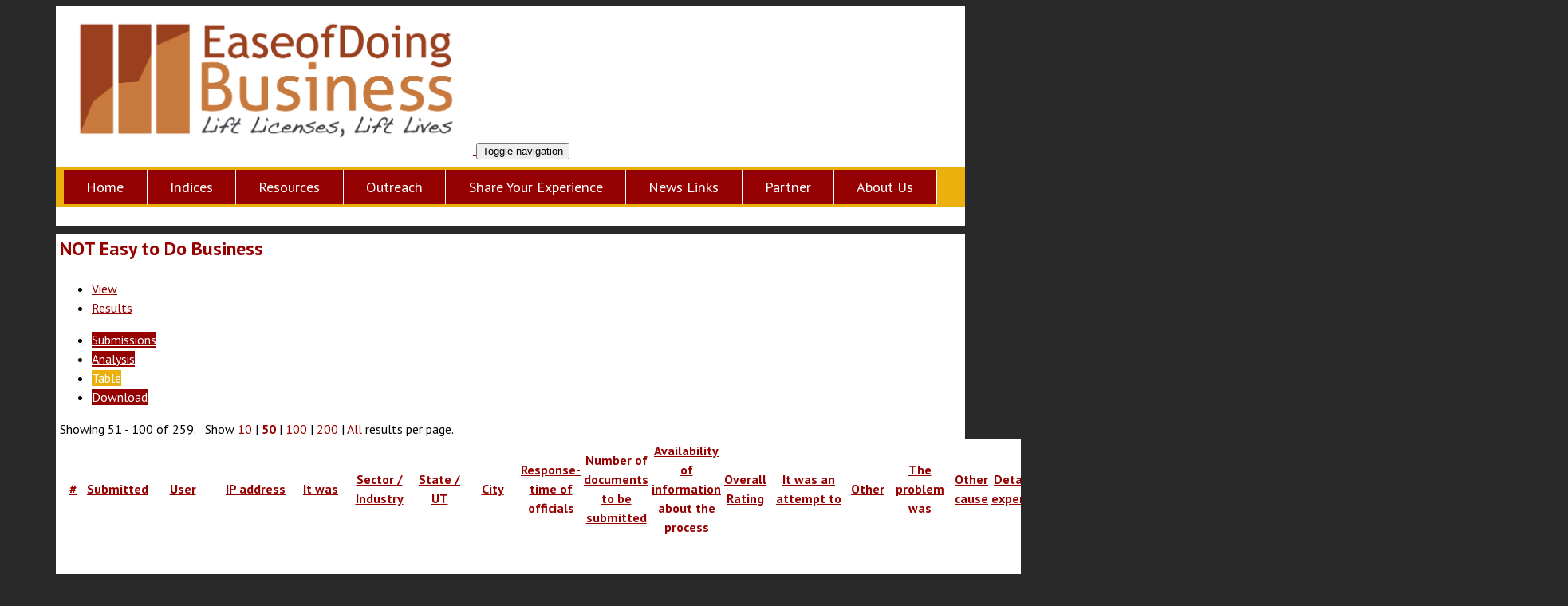

--- FILE ---
content_type: text/html; charset=utf-8
request_url: http://www.easeofdoingbusiness.org/node/193/webform-results/table?items_per_page=50&order=webform_component_16&sort=asc&page=1
body_size: 7624
content:
<!DOCTYPE html>
<html lang="en" dir="ltr" prefix="content: http://purl.org/rss/1.0/modules/content/ dc: http://purl.org/dc/terms/ foaf: http://xmlns.com/foaf/0.1/ og: http://ogp.me/ns# rdfs: http://www.w3.org/2000/01/rdf-schema# sioc: http://rdfs.org/sioc/ns# sioct: http://rdfs.org/sioc/types# skos: http://www.w3.org/2004/02/skos/core# xsd: http://www.w3.org/2001/XMLSchema#">
<head>
  <link rel="profile" href="http://www.w3.org/1999/xhtml/vocab" />
  <meta name="viewport" content="width=device-width, initial-scale=1.0">
  <meta http-equiv="Content-Type" content="text/html; charset=utf-8" />
<meta name="Generator" content="Drupal 7 (http://drupal.org)" />
<link rel="shortcut icon" href="http://easeofdoingbusiness.org/sites/all/themes/eodb/favicon.ico" type="image/vnd.microsoft.icon" />
  <title>NOT Easy to Do Business | Ease of Doing Business | Lift Licenses, Lift Lives</title>
  <style>
@import url("http://easeofdoingbusiness.org/modules/system/system.base.css?qtkirb");
</style>
<style>
@import url("http://easeofdoingbusiness.org/modules/system/system.admin.css?qtkirb");
</style>
<style>
@import url("http://easeofdoingbusiness.org/modules/field/theme/field.css?qtkirb");
@import url("http://easeofdoingbusiness.org/modules/node/node.css?qtkirb");
@import url("http://easeofdoingbusiness.org/sites/all/modules/extlink/css/extlink.css?qtkirb");
@import url("http://easeofdoingbusiness.org/sites/all/modules/views/css/views.css?qtkirb");
@import url("http://easeofdoingbusiness.org/sites/all/modules/ckeditor/css/ckeditor.css?qtkirb");
</style>
<style>
@import url("http://easeofdoingbusiness.org/sites/all/modules/ctools/css/ctools.css?qtkirb");
@import url("http://easeofdoingbusiness.org/sites/all/modules/panels/css/panels.css?qtkirb");
@import url("http://easeofdoingbusiness.org/sites/all/modules/webform/css/webform-admin.css?qtkirb");
@import url("http://easeofdoingbusiness.org/sites/all/libraries/superfish/css/superfish.css?qtkirb");
@import url("http://easeofdoingbusiness.org/sites/all/libraries/superfish/css/superfish-smallscreen.css?qtkirb");
@import url("http://easeofdoingbusiness.org/sites/all/libraries/superfish/style/default.css?qtkirb");
</style>
<style>
@import url("http://easeofdoingbusiness.org/sites/all/themes/eodb/css/style.css?qtkirb");
@import url("http://easeofdoingbusiness.org/sites/all/themes/eodb/css/sfdefault.css?qtkirb");
@import url("http://easeofdoingbusiness.org/sites/all/themes/eodb/css/map.css?qtkirb");
</style>
<style>
@import url("http://easeofdoingbusiness.org/sites/default/files/fontyourface/font.css?qtkirb");
</style>
<link type="text/css" rel="stylesheet" href="http://fonts.googleapis.com/css?family=PT+Sans:700,regular&amp;subset=latin" media="all" />
  <!-- HTML5 element support for IE6-8 -->
  <!--[if lt IE 9]>
    <script src="https://cdn.jsdelivr.net/html5shiv/3.7.3/html5shiv-printshiv.min.js"></script>
  <![endif]-->
  <script src="http://easeofdoingbusiness.org/sites/default/files/js/js_wKyFX46tVKJtPKN12qNjRfS4aubW4G2u7LK22vlDiKo.js"></script>
<script src="http://easeofdoingbusiness.org/sites/default/files/js/js_KwaIlEmUZyWve2hkt79knjK3QyGYa_loQ_U3ua0glZ0.js"></script>
<script src="http://easeofdoingbusiness.org/sites/default/files/js/js_eVJaYec_YJm-skNf8uwFWCx52CV4MzMoZZxqhJCA-GE.js"></script>
<script>jQuery.extend(Drupal.settings, {"basePath":"\/","pathPrefix":"","ajaxPageState":{"theme":"eodb","theme_token":"cOi99EGUzjO8j2LjeUCQ21Wf3nLAgINE6DZogdRkSJ8","js":{"sites\/all\/themes\/bk\/bootstrap\/js\/bootstrap.js":1,"sites\/all\/modules\/jquery_update\/replace\/jquery\/1.8\/jquery.min.js":1,"misc\/jquery-extend-3.4.0.js":1,"misc\/jquery-html-prefilter-3.5.0-backport.js":1,"misc\/jquery.once.js":1,"misc\/drupal.js":1,"misc\/tableheader.js":1,"sites\/all\/modules\/webform\/js\/webform-admin.js":1,"sites\/all\/modules\/extlink\/js\/extlink.js":1,"sites\/all\/libraries\/superfish\/jquery.hoverIntent.minified.js":1,"sites\/all\/libraries\/superfish\/sfsmallscreen.js":1,"sites\/all\/libraries\/superfish\/supposition.js":1,"sites\/all\/libraries\/superfish\/superfish.js":1,"sites\/all\/modules\/superfish\/superfish.js":1,"sites\/all\/themes\/eodb\/js\/jquery.js":1,"sites\/all\/themes\/eodb\/js\/imagemap.js":1},"css":{"modules\/system\/system.base.css":1,"modules\/system\/system.admin.css":1,"modules\/field\/theme\/field.css":1,"modules\/node\/node.css":1,"sites\/all\/modules\/extlink\/css\/extlink.css":1,"sites\/all\/modules\/views\/css\/views.css":1,"sites\/all\/modules\/ckeditor\/css\/ckeditor.css":1,"sites\/all\/modules\/ctools\/css\/ctools.css":1,"sites\/all\/modules\/panels\/css\/panels.css":1,"sites\/all\/modules\/webform\/css\/webform-admin.css":1,"sites\/all\/libraries\/superfish\/css\/superfish.css":1,"sites\/all\/libraries\/superfish\/css\/superfish-smallscreen.css":1,"sites\/all\/libraries\/superfish\/style\/default.css":1,"sites\/all\/themes\/eodb\/css\/style.css":1,"sites\/all\/themes\/eodb\/css\/sfdefault.css":1,"sites\/all\/themes\/eodb\/css\/map.css":1,"sites\/default\/files\/fontyourface\/font.css":1,"http:\/\/fonts.googleapis.com\/css?family=PT+Sans:700,regular\u0026subset=latin":1}},"superfish":{"1":{"id":"1","sf":{"pathLevels":"0","animation":{"opacity":"show","height":"show"},"speed":"fast","autoArrows":false,"dropShadows":false},"plugins":{"smallscreen":{"mode":"window_width","breakpoint":1100,"breakpointUnit":"px","title":"- Main Menu -"},"supposition":true}}},"extlink":{"extTarget":"_blank","extClass":0,"extLabel":"(link is external)","extImgClass":0,"extIconPlacement":"append","extSubdomains":1,"extExclude":"","extInclude":"","extCssExclude":"","extCssExplicit":"","extAlert":0,"extAlertText":"This link will take you to an external web site.","mailtoClass":"mailto","mailtoLabel":"(link sends e-mail)","extUseFontAwesome":false},"bootstrap":{"anchorsFix":1,"anchorsSmoothScrolling":1,"formHasError":1,"popoverEnabled":0,"popoverOptions":{"animation":1,"html":0,"placement":"right","selector":"","trigger":"click","triggerAutoclose":1,"title":"","content":"","delay":0,"container":"body"},"tooltipEnabled":1,"tooltipOptions":{"animation":1,"html":0,"placement":"auto","selector":"","trigger":"hover focus","delay":0,"container":"body"}}});</script>
</head>
<body class="html not-front not-logged-in no-sidebars page-node page-node- page-node-193 page-node-webform-results page-node-webform-results-table">
  <div id="skip-link">
    <a href="#main-content" class="element-invisible element-focusable">Skip to main content</a>
  </div>
    <header id="navbar" role="banner" class="navbar container navbar-default">
  <div class="container">
    <div class="navbar-header">
              <a class="logo navbar-btn pull-left" href="/" title="Home">
          <img src="http://easeofdoingbusiness.org/sites/all/themes/eodb/logo.png" alt="Home" />
        </a>
      
      
              <button type="button" class="navbar-toggle" data-toggle="collapse" data-target="#navbar-collapse">
          <span class="sr-only">Toggle navigation</span>
          <span class="icon-bar"></span>
          <span class="icon-bar"></span>
          <span class="icon-bar"></span>
        </button>
          </div>

          <div class="navbar-collapse collapse" id="navbar-collapse">
        <nav role="navigation">
                                            <div class="region region-navigation">
    <section id="block-superfish-1" class="block block-superfish clearfix">

      
  <ul  id="superfish-1" class="menu sf-menu sf-main-menu sf-horizontal sf-style-default"><li id="menu-219-1" class="first sf-depth-1 sf-no-children"><a href="/" class="sf-depth-1">Home</a></li><li id="menu-520-1" class="middle sf-depth-1 menuparent"><a title="Indices" class="sf-depth-1 menuparent nolink" tabindex="0">Indices</a><ul><li id="menu-521-1" class="first sf-depth-2 sf-no-children"><a href="/country-rankings" class="sf-depth-2">Country Rankings</a></li><li id="menu-522-1" class="last sf-depth-2 sf-no-children"><a href="/state-rankings" class="sf-depth-2">State Rankings</a></li></ul></li><li id="menu-523-1" class="middle sf-depth-1 menuparent"><a href="/resources" title="" class="sf-depth-1 menuparent">Resources</a><ul><li id="menu-524-1" class="first sf-depth-2 sf-no-children"><a href="/resources/policy-briefs" title="" class="sf-depth-2">Policy Briefs</a></li><li id="menu-525-1" class="middle sf-depth-2 sf-no-children"><a href="/resources/research" title="" class="sf-depth-2">Research</a></li><li id="menu-526-1" class="middle sf-depth-2 sf-no-children"><a href="/resources/case-studies" title="Entreprenuer&#039;s Story" class="sf-depth-2">Case Studies</a></li><li id="menu-716-1" class="middle sf-depth-2 sf-no-children"><a href="/resources/legislation" title="" class="sf-depth-2">Legislation</a></li><li id="menu-717-1" class="last sf-depth-2 sf-no-children"><a href="/resources/external" title="" class="sf-depth-2">External</a></li></ul></li><li id="menu-719-1" class="middle sf-depth-1 sf-no-children"><a href="/outreach" title="" class="sf-depth-1">Outreach</a></li><li id="menu-527-1" class="middle sf-depth-1 menuparent"><a href="/share-experience" title="" class="sf-depth-1 menuparent">Share Your Experience</a><ul><li id="menu-1084-1" class="sf-depth-2 sf-no-children"><a href="/user-experiences" title="" class="sf-depth-2">What Others Say</a></li></ul></li><li id="menu-528-1" class="middle sf-depth-1 sf-no-children"><a href="/newslinks" title="" class="sf-depth-1">News Links</a></li><li id="menu-513-1" class="middle sf-depth-1 sf-no-children"><a href="/partner-us" class="sf-depth-1">Partner</a></li><li id="menu-516-1" class="last sf-depth-1 menuparent"><a href="/about-us" class="sf-depth-1 menuparent">About Us</a><ul><li id="menu-517-1" class="sf-depth-2 sf-no-children"><a href="http://ccs.in/contact" title="" class="sf-depth-2">Contact Us</a></li></ul></li></ul>
</section>
  </div>
                  </nav>
      </div>
      </div>
</header>

<div class="main-container container">

  <header role="banner" id="page-header">
    
      </header> <!-- /#page-header -->

  <div class="row">

    
    <section class="col-sm-12">
                  <a id="main-content"></a>
                    <h1 class="page-header">NOT Easy to Do Business</h1>
                                <h2 class="element-invisible">Primary tabs</h2><ul class="tabs--primary nav nav-tabs"><li><a href="/not-easy-do-business">View</a></li>
<li class="active"><a href="/node/193/webform-results" class="active">Results<span class="element-invisible">(active tab)</span></a></li>
</ul><h2 class="element-invisible">Secondary tabs</h2><ul class="tabs--secondary pagination pagination-sm"><li><a href="/node/193/webform-results">Submissions</a></li>
<li><a href="/node/193/webform-results/analysis">Analysis</a></li>
<li class="active"><a href="/node/193/webform-results/table" class="active">Table<span class="element-invisible">(active tab)</span></a></li>
<li><a href="/node/193/webform-results/download">Download</a></li>
</ul>                          <div class="region region-content">
    <section id="block-system-main" class="block block-system clearfix">

      
  <div class="view view-webform-results view-id-webform_results view-display-id-default view-dom-id-80c4b973028460c36d821e228364ee01">
            <div class="view-header">
      <div class="webform-results-per-page">Showing 51 - 100 of 259. &nbsp; Show <a href="/node/193/webform-results/table?items_per_page=10&amp;order=webform_component_16&amp;sort=asc&amp;page=1" class="active">10</a> | <a href="/node/193/webform-results/table?items_per_page=50&amp;order=webform_component_16&amp;sort=asc&amp;page=1" class="selected active">50</a> | <a href="/node/193/webform-results/table?items_per_page=100&amp;order=webform_component_16&amp;sort=asc&amp;page=1" class="active">100</a> | <a href="/node/193/webform-results/table?items_per_page=200&amp;order=webform_component_16&amp;sort=asc&amp;page=1" class="active">200</a> | <a href="/node/193/webform-results/table?items_per_page=All&amp;order=webform_component_16&amp;sort=asc&amp;page=1" class="active">All</a> results per page.</div>    </div>
  
  
  
      <div class="view-content">
      <table class="views-table sticky-enabled cols-25 table table-hover table-striped" >
        <thead>
      <tr>
                  <th class="views-field views-field-view-submission" >
            <a href="/node/193/webform-results/table?items_per_page=50&amp;page=1&amp;order=view_submission&amp;sort=desc" title="sort by #" class="active">#</a>          </th>
                  <th class="views-field views-field-submitted" >
            <a href="/node/193/webform-results/table?items_per_page=50&amp;page=1&amp;order=submitted&amp;sort=asc" title="sort by Submitted" class="active">Submitted</a>          </th>
                  <th class="views-field views-field-name" >
            <a href="/node/193/webform-results/table?items_per_page=50&amp;page=1&amp;order=name&amp;sort=asc" title="sort by User" class="active">User</a>          </th>
                  <th class="views-field views-field-remote-addr" >
            <a href="/node/193/webform-results/table?items_per_page=50&amp;page=1&amp;order=remote_addr&amp;sort=asc" title="sort by IP address" class="active">IP address</a>          </th>
                  <th class="views-field views-field-webform-component-26" >
            <a href="/node/193/webform-results/table?items_per_page=50&amp;page=1&amp;order=webform_component_26&amp;sort=asc" title="sort by It was" class="active">It was</a>          </th>
                  <th class="views-field views-field-webform-component-1" >
            <a href="/node/193/webform-results/table?items_per_page=50&amp;page=1&amp;order=webform_component_1&amp;sort=asc" title="sort by Sector / Industry" class="active">Sector / Industry</a>          </th>
                  <th class="views-field views-field-webform-component-2" >
            <a href="/node/193/webform-results/table?items_per_page=50&amp;page=1&amp;order=webform_component_2&amp;sort=asc" title="sort by State / UT" class="active">State / UT</a>          </th>
                  <th class="views-field views-field-webform-component-3" >
            <a href="/node/193/webform-results/table?items_per_page=50&amp;page=1&amp;order=webform_component_3&amp;sort=asc" title="sort by City" class="active">City</a>          </th>
                  <th class="views-field views-field-webform-component-22" >
            <a href="/node/193/webform-results/table?items_per_page=50&amp;page=1&amp;order=webform_component_22&amp;sort=asc" title="sort by Response-time of officials" class="active">Response-time of officials</a>          </th>
                  <th class="views-field views-field-webform-component-23" >
            <a href="/node/193/webform-results/table?items_per_page=50&amp;page=1&amp;order=webform_component_23&amp;sort=asc" title="sort by Number of documents to be submitted" class="active">Number of documents to be submitted</a>          </th>
                  <th class="views-field views-field-webform-component-24" >
            <a href="/node/193/webform-results/table?items_per_page=50&amp;page=1&amp;order=webform_component_24&amp;sort=asc" title="sort by Availability of information about the process" class="active">Availability of information about the process</a>          </th>
                  <th class="views-field views-field-webform-component-27" >
            <a href="/node/193/webform-results/table?items_per_page=50&amp;page=1&amp;order=webform_component_27&amp;sort=asc" title="sort by Overall Rating" class="active">Overall Rating</a>          </th>
                  <th class="views-field views-field-webform-component-8" >
            <a href="/node/193/webform-results/table?items_per_page=50&amp;page=1&amp;order=webform_component_8&amp;sort=asc" title="sort by It was an attempt to" class="active">It was an attempt to</a>          </th>
                  <th class="views-field views-field-webform-component-9" >
            <a href="/node/193/webform-results/table?items_per_page=50&amp;page=1&amp;order=webform_component_9&amp;sort=asc" title="sort by Other" class="active">Other</a>          </th>
                  <th class="views-field views-field-webform-component-10" >
            <a href="/node/193/webform-results/table?items_per_page=50&amp;page=1&amp;order=webform_component_10&amp;sort=asc" title="sort by The problem was" class="active">The problem was</a>          </th>
                  <th class="views-field views-field-webform-component-11" >
            <a href="/node/193/webform-results/table?items_per_page=50&amp;page=1&amp;order=webform_component_11&amp;sort=asc" title="sort by Other cause" class="active">Other cause</a>          </th>
                  <th class="views-field views-field-webform-component-12" >
            <a href="/node/193/webform-results/table?items_per_page=50&amp;page=1&amp;order=webform_component_12&amp;sort=asc" title="sort by Details of experience" class="active">Details of experience</a>          </th>
                  <th class="views-field views-field-webform-component-13" >
            <a href="/node/193/webform-results/table?items_per_page=50&amp;page=1&amp;order=webform_component_13&amp;sort=asc" title="sort by Advice for others" class="active">Advice for others</a>          </th>
                  <th class="views-field views-field-webform-component-14" >
            <a href="/node/193/webform-results/table?items_per_page=50&amp;page=1&amp;order=webform_component_14&amp;sort=asc" title="sort by Share my story with" class="active">Share my story with</a>          </th>
                  <th class="views-field views-field-webform-component-15" >
            <a href="/node/193/webform-results/table?items_per_page=50&amp;page=1&amp;order=webform_component_15&amp;sort=asc" title="sort by Name" class="active">Name</a>          </th>
                  <th class="views-field views-field-webform-component-16 active" >
            <a href="/node/193/webform-results/table?items_per_page=50&amp;page=1&amp;order=webform_component_16&amp;sort=desc" title="sort by Contact no" class="active">Contact no(desc)</a>          </th>
                  <th class="views-field views-field-webform-component-17" >
            <a href="/node/193/webform-results/table?items_per_page=50&amp;page=1&amp;order=webform_component_17&amp;sort=asc" title="sort by Email" class="active">Email</a>          </th>
                  <th class="views-field views-field-webform-component-18" >
            <a href="/node/193/webform-results/table?items_per_page=50&amp;page=1&amp;order=webform_component_18&amp;sort=asc" title="sort by Privacy Policy" class="active">Privacy Policy</a>          </th>
                  <th class="views-field views-field-webform-component-19" >
            <a href="/node/193/webform-results/table?items_per_page=50&amp;page=1&amp;order=webform_component_19&amp;sort=asc" title="sort by Contact me" class="active">Contact me</a>          </th>
                  <th class="views-field views-field-webform-component-21" >
            <a href="/node/193/webform-results/table?items_per_page=50&amp;page=1&amp;order=webform_component_21&amp;sort=asc" title="sort by Display it" class="active">Display it</a>          </th>
              </tr>
    </thead>
    <tbody>
          <tr class="odd views-row-first">
                  <td class="views-field views-field-view-submission" >
            <a href="/node/193/submission/137">137</a>          </td>
                  <td class="views-field views-field-submitted" >
            21 Dec 2024 - 05:29          </td>
                  <td class="views-field views-field-name" >
            <span class="username" xml:lang="" typeof="sioc:UserAccount" property="foaf:name" datatype="">Anonymous (not verified)</span>          </td>
                  <td class="views-field views-field-remote-addr" >
            45.144.227.89          </td>
                  <td class="views-field views-field-webform-component-26" >
            Easy to Do Business          </td>
                  <td class="views-field views-field-webform-component-1" >
            1          </td>
                  <td class="views-field views-field-webform-component-2" >
            Andaman and Nicobar Islands          </td>
                  <td class="views-field views-field-webform-component-3" >
            San Francisco          </td>
                  <td class="views-field views-field-webform-component-22" >
            1/5          </td>
                  <td class="views-field views-field-webform-component-23" >
            1/5          </td>
                  <td class="views-field views-field-webform-component-24" >
            1/5          </td>
                  <td class="views-field views-field-webform-component-27" >
            1/5          </td>
                  <td class="views-field views-field-webform-component-8" >
            Register the business          </td>
                  <td class="views-field views-field-webform-component-9" >
                      </td>
                  <td class="views-field views-field-webform-component-10" >
                      </td>
                  <td class="views-field views-field-webform-component-11" >
                      </td>
                  <td class="views-field views-field-webform-component-12" >
            555          </td>
                  <td class="views-field views-field-webform-component-13" >
            555          </td>
                  <td class="views-field views-field-webform-component-14" >
            Media          </td>
                  <td class="views-field views-field-webform-component-15" >
            oFvdeJzS          </td>
                  <td class="views-field views-field-webform-component-16 active" >
            1          </td>
                  <td class="views-field views-field-webform-component-17" >
            testing@example.com          </td>
                  <td class="views-field views-field-webform-component-18" >
            I have read and I agree with the Privacy Policy mentioned below          </td>
                  <td class="views-field views-field-webform-component-19" >
            Keep me updated about responses to my report and experience.          </td>
                  <td class="views-field views-field-webform-component-21" >
            Yes          </td>
              </tr>
          <tr class="even">
                  <td class="views-field views-field-view-submission" >
            <a href="/node/193/submission/138">138</a>          </td>
                  <td class="views-field views-field-submitted" >
            21 Dec 2024 - 05:30          </td>
                  <td class="views-field views-field-name" >
            <span class="username" xml:lang="" typeof="sioc:UserAccount" property="foaf:name" datatype="">Anonymous (not verified)</span>          </td>
                  <td class="views-field views-field-remote-addr" >
            45.144.227.89          </td>
                  <td class="views-field views-field-webform-component-26" >
            Easy to Do Business          </td>
                  <td class="views-field views-field-webform-component-1" >
            1          </td>
                  <td class="views-field views-field-webform-component-2" >
            Andaman and Nicobar Islands          </td>
                  <td class="views-field views-field-webform-component-3" >
            San Francisco          </td>
                  <td class="views-field views-field-webform-component-22" >
            2/5          </td>
                  <td class="views-field views-field-webform-component-23" >
            1/5          </td>
                  <td class="views-field views-field-webform-component-24" >
            1/5          </td>
                  <td class="views-field views-field-webform-component-27" >
            1/5          </td>
                  <td class="views-field views-field-webform-component-8" >
            Register the business          </td>
                  <td class="views-field views-field-webform-component-9" >
                      </td>
                  <td class="views-field views-field-webform-component-10" >
                      </td>
                  <td class="views-field views-field-webform-component-11" >
                      </td>
                  <td class="views-field views-field-webform-component-12" >
            555          </td>
                  <td class="views-field views-field-webform-component-13" >
            555          </td>
                  <td class="views-field views-field-webform-component-14" >
            Senior Department Officials          </td>
                  <td class="views-field views-field-webform-component-15" >
            oFvdeJzS          </td>
                  <td class="views-field views-field-webform-component-16 active" >
            1          </td>
                  <td class="views-field views-field-webform-component-17" >
            testing@example.com          </td>
                  <td class="views-field views-field-webform-component-18" >
            I have read and I agree with the Privacy Policy mentioned below          </td>
                  <td class="views-field views-field-webform-component-19" >
            Keep me updated about responses to my report and experience.          </td>
                  <td class="views-field views-field-webform-component-21" >
            Yes          </td>
              </tr>
          <tr class="odd">
                  <td class="views-field views-field-view-submission" >
            <a href="/node/193/submission/139">139</a>          </td>
                  <td class="views-field views-field-submitted" >
            21 Dec 2024 - 05:30          </td>
                  <td class="views-field views-field-name" >
            <span class="username" xml:lang="" typeof="sioc:UserAccount" property="foaf:name" datatype="">Anonymous (not verified)</span>          </td>
                  <td class="views-field views-field-remote-addr" >
            45.144.227.89          </td>
                  <td class="views-field views-field-webform-component-26" >
            Not Easy to Do Business          </td>
                  <td class="views-field views-field-webform-component-1" >
            1          </td>
                  <td class="views-field views-field-webform-component-2" >
            Andaman and Nicobar Islands          </td>
                  <td class="views-field views-field-webform-component-3" >
            San Francisco          </td>
                  <td class="views-field views-field-webform-component-22" >
            1/5          </td>
                  <td class="views-field views-field-webform-component-23" >
            1/5          </td>
                  <td class="views-field views-field-webform-component-24" >
            1/5          </td>
                  <td class="views-field views-field-webform-component-27" >
            1/5          </td>
                  <td class="views-field views-field-webform-component-8" >
            Register the business          </td>
                  <td class="views-field views-field-webform-component-9" >
                      </td>
                  <td class="views-field views-field-webform-component-10" >
            Corrupt officials who asked for bribes          </td>
                  <td class="views-field views-field-webform-component-11" >
                      </td>
                  <td class="views-field views-field-webform-component-12" >
            555          </td>
                  <td class="views-field views-field-webform-component-13" >
            555          </td>
                  <td class="views-field views-field-webform-component-14" >
            Senior Department Officials          </td>
                  <td class="views-field views-field-webform-component-15" >
            oFvdeJzS          </td>
                  <td class="views-field views-field-webform-component-16 active" >
            1          </td>
                  <td class="views-field views-field-webform-component-17" >
            testing@example.com          </td>
                  <td class="views-field views-field-webform-component-18" >
            I have read and I agree with the Privacy Policy mentioned below          </td>
                  <td class="views-field views-field-webform-component-19" >
            Keep me updated about responses to my report and experience.          </td>
                  <td class="views-field views-field-webform-component-21" >
            Yes          </td>
              </tr>
          <tr class="even">
                  <td class="views-field views-field-view-submission" >
            <a href="/node/193/submission/140">140</a>          </td>
                  <td class="views-field views-field-submitted" >
            21 Dec 2024 - 05:30          </td>
                  <td class="views-field views-field-name" >
            <span class="username" xml:lang="" typeof="sioc:UserAccount" property="foaf:name" datatype="">Anonymous (not verified)</span>          </td>
                  <td class="views-field views-field-remote-addr" >
            45.144.227.89          </td>
                  <td class="views-field views-field-webform-component-26" >
            Easy to Do Business          </td>
                  <td class="views-field views-field-webform-component-1" >
            1          </td>
                  <td class="views-field views-field-webform-component-2" >
            Andaman and Nicobar Islands          </td>
                  <td class="views-field views-field-webform-component-3" >
            San Francisco          </td>
                  <td class="views-field views-field-webform-component-22" >
            1/5          </td>
                  <td class="views-field views-field-webform-component-23" >
            1/5          </td>
                  <td class="views-field views-field-webform-component-24" >
            1/5          </td>
                  <td class="views-field views-field-webform-component-27" >
            1/5          </td>
                  <td class="views-field views-field-webform-component-8" >
            Register the business          </td>
                  <td class="views-field views-field-webform-component-9" >
                      </td>
                  <td class="views-field views-field-webform-component-10" >
                      </td>
                  <td class="views-field views-field-webform-component-11" >
                      </td>
                  <td class="views-field views-field-webform-component-12" >
            555          </td>
                  <td class="views-field views-field-webform-component-13" >
            555          </td>
                  <td class="views-field views-field-webform-component-14" >
            Senior Department Officials          </td>
                  <td class="views-field views-field-webform-component-15" >
            oFvdeJzS          </td>
                  <td class="views-field views-field-webform-component-16 active" >
            1          </td>
                  <td class="views-field views-field-webform-component-17" >
            testing@example.com          </td>
                  <td class="views-field views-field-webform-component-18" >
            I have read and I agree with the Privacy Policy mentioned below          </td>
                  <td class="views-field views-field-webform-component-19" >
            Keep me updated about responses to my report and experience.          </td>
                  <td class="views-field views-field-webform-component-21" >
            Yes          </td>
              </tr>
          <tr class="odd">
                  <td class="views-field views-field-view-submission" >
            <a href="/node/193/submission/141">141</a>          </td>
                  <td class="views-field views-field-submitted" >
            21 Dec 2024 - 05:30          </td>
                  <td class="views-field views-field-name" >
            <span class="username" xml:lang="" typeof="sioc:UserAccount" property="foaf:name" datatype="">Anonymous (not verified)</span>          </td>
                  <td class="views-field views-field-remote-addr" >
            45.144.227.89          </td>
                  <td class="views-field views-field-webform-component-26" >
            Not Easy to Do Business          </td>
                  <td class="views-field views-field-webform-component-1" >
            1          </td>
                  <td class="views-field views-field-webform-component-2" >
            Bihar          </td>
                  <td class="views-field views-field-webform-component-3" >
            San Francisco          </td>
                  <td class="views-field views-field-webform-component-22" >
            5/5          </td>
                  <td class="views-field views-field-webform-component-23" >
            5/5          </td>
                  <td class="views-field views-field-webform-component-24" >
            5/5          </td>
                  <td class="views-field views-field-webform-component-27" >
            5/5          </td>
                  <td class="views-field views-field-webform-component-8" >
            Get permits and licenses under environmental laws          </td>
                  <td class="views-field views-field-webform-component-9" >
                      </td>
                  <td class="views-field views-field-webform-component-10" >
            Delay by the department even though I completed the procedure          </td>
                  <td class="views-field views-field-webform-component-11" >
                      </td>
                  <td class="views-field views-field-webform-component-12" >
            20          </td>
                  <td class="views-field views-field-webform-component-13" >
            1          </td>
                  <td class="views-field views-field-webform-component-14" >
            Keep it Anonymous          </td>
                  <td class="views-field views-field-webform-component-15" >
            oFvdeJzS          </td>
                  <td class="views-field views-field-webform-component-16 active" >
            1          </td>
                  <td class="views-field views-field-webform-component-17" >
            testing@example.com          </td>
                  <td class="views-field views-field-webform-component-18" >
            I have read and I agree with the Privacy Policy mentioned below          </td>
                  <td class="views-field views-field-webform-component-19" >
            Keep me updated about responses to my report and experience.          </td>
                  <td class="views-field views-field-webform-component-21" >
            No          </td>
              </tr>
          <tr class="even">
                  <td class="views-field views-field-view-submission" >
            <a href="/node/193/submission/142">142</a>          </td>
                  <td class="views-field views-field-submitted" >
            21 Dec 2024 - 05:30          </td>
                  <td class="views-field views-field-name" >
            <span class="username" xml:lang="" typeof="sioc:UserAccount" property="foaf:name" datatype="">Anonymous (not verified)</span>          </td>
                  <td class="views-field views-field-remote-addr" >
            45.144.227.89          </td>
                  <td class="views-field views-field-webform-component-26" >
            Easy to Do Business          </td>
                  <td class="views-field views-field-webform-component-1" >
            1          </td>
                  <td class="views-field views-field-webform-component-2" >
            Andaman and Nicobar Islands          </td>
                  <td class="views-field views-field-webform-component-3" >
            San Francisco          </td>
                  <td class="views-field views-field-webform-component-22" >
            1/5          </td>
                  <td class="views-field views-field-webform-component-23" >
            1/5          </td>
                  <td class="views-field views-field-webform-component-24" >
            1/5          </td>
                  <td class="views-field views-field-webform-component-27" >
            2/5          </td>
                  <td class="views-field views-field-webform-component-8" >
            Register the business          </td>
                  <td class="views-field views-field-webform-component-9" >
                      </td>
                  <td class="views-field views-field-webform-component-10" >
                      </td>
                  <td class="views-field views-field-webform-component-11" >
                      </td>
                  <td class="views-field views-field-webform-component-12" >
            555          </td>
                  <td class="views-field views-field-webform-component-13" >
            555          </td>
                  <td class="views-field views-field-webform-component-14" >
            Senior Department Officials          </td>
                  <td class="views-field views-field-webform-component-15" >
            oFvdeJzS          </td>
                  <td class="views-field views-field-webform-component-16 active" >
            1          </td>
                  <td class="views-field views-field-webform-component-17" >
            testing@example.com          </td>
                  <td class="views-field views-field-webform-component-18" >
            I have read and I agree with the Privacy Policy mentioned below          </td>
                  <td class="views-field views-field-webform-component-19" >
            Keep me updated about responses to my report and experience.          </td>
                  <td class="views-field views-field-webform-component-21" >
            Yes          </td>
              </tr>
          <tr class="odd">
                  <td class="views-field views-field-view-submission" >
            <a href="/node/193/submission/143">143</a>          </td>
                  <td class="views-field views-field-submitted" >
            21 Dec 2024 - 05:30          </td>
                  <td class="views-field views-field-name" >
            <span class="username" xml:lang="" typeof="sioc:UserAccount" property="foaf:name" datatype="">Anonymous (not verified)</span>          </td>
                  <td class="views-field views-field-remote-addr" >
            45.144.227.89          </td>
                  <td class="views-field views-field-webform-component-26" >
            Easy to Do Business          </td>
                  <td class="views-field views-field-webform-component-1" >
            1          </td>
                  <td class="views-field views-field-webform-component-2" >
            Andaman and Nicobar Islands          </td>
                  <td class="views-field views-field-webform-component-3" >
            San Francisco          </td>
                  <td class="views-field views-field-webform-component-22" >
            1/5          </td>
                  <td class="views-field views-field-webform-component-23" >
            1/5          </td>
                  <td class="views-field views-field-webform-component-24" >
            2/5          </td>
                  <td class="views-field views-field-webform-component-27" >
            1/5          </td>
                  <td class="views-field views-field-webform-component-8" >
            Register the business          </td>
                  <td class="views-field views-field-webform-component-9" >
                      </td>
                  <td class="views-field views-field-webform-component-10" >
                      </td>
                  <td class="views-field views-field-webform-component-11" >
                      </td>
                  <td class="views-field views-field-webform-component-12" >
            555          </td>
                  <td class="views-field views-field-webform-component-13" >
            555          </td>
                  <td class="views-field views-field-webform-component-14" >
            Senior Department Officials          </td>
                  <td class="views-field views-field-webform-component-15" >
            oFvdeJzS          </td>
                  <td class="views-field views-field-webform-component-16 active" >
            1          </td>
                  <td class="views-field views-field-webform-component-17" >
            testing@example.com          </td>
                  <td class="views-field views-field-webform-component-18" >
            I have read and I agree with the Privacy Policy mentioned below          </td>
                  <td class="views-field views-field-webform-component-19" >
            Keep me updated about responses to my report and experience.          </td>
                  <td class="views-field views-field-webform-component-21" >
            Yes          </td>
              </tr>
          <tr class="even">
                  <td class="views-field views-field-view-submission" >
            <a href="/node/193/submission/144">144</a>          </td>
                  <td class="views-field views-field-submitted" >
            21 Dec 2024 - 05:30          </td>
                  <td class="views-field views-field-name" >
            <span class="username" xml:lang="" typeof="sioc:UserAccount" property="foaf:name" datatype="">Anonymous (not verified)</span>          </td>
                  <td class="views-field views-field-remote-addr" >
            45.144.227.89          </td>
                  <td class="views-field views-field-webform-component-26" >
            Easy to Do Business          </td>
                  <td class="views-field views-field-webform-component-1" >
            1          </td>
                  <td class="views-field views-field-webform-component-2" >
            Andaman and Nicobar Islands          </td>
                  <td class="views-field views-field-webform-component-3" >
            San Francisco          </td>
                  <td class="views-field views-field-webform-component-22" >
            1/5          </td>
                  <td class="views-field views-field-webform-component-23" >
            2/5          </td>
                  <td class="views-field views-field-webform-component-24" >
            1/5          </td>
                  <td class="views-field views-field-webform-component-27" >
            1/5          </td>
                  <td class="views-field views-field-webform-component-8" >
            Register the business          </td>
                  <td class="views-field views-field-webform-component-9" >
                      </td>
                  <td class="views-field views-field-webform-component-10" >
                      </td>
                  <td class="views-field views-field-webform-component-11" >
                      </td>
                  <td class="views-field views-field-webform-component-12" >
            555          </td>
                  <td class="views-field views-field-webform-component-13" >
            555          </td>
                  <td class="views-field views-field-webform-component-14" >
            Senior Department Officials          </td>
                  <td class="views-field views-field-webform-component-15" >
            oFvdeJzS          </td>
                  <td class="views-field views-field-webform-component-16 active" >
            1          </td>
                  <td class="views-field views-field-webform-component-17" >
            testing@example.com          </td>
                  <td class="views-field views-field-webform-component-18" >
            I have read and I agree with the Privacy Policy mentioned below          </td>
                  <td class="views-field views-field-webform-component-19" >
            Keep me updated about responses to my report and experience.          </td>
                  <td class="views-field views-field-webform-component-21" >
            Yes          </td>
              </tr>
          <tr class="odd">
                  <td class="views-field views-field-view-submission" >
            <a href="/node/193/submission/145">145</a>          </td>
                  <td class="views-field views-field-submitted" >
            21 Dec 2024 - 05:30          </td>
                  <td class="views-field views-field-name" >
            <span class="username" xml:lang="" typeof="sioc:UserAccount" property="foaf:name" datatype="">Anonymous (not verified)</span>          </td>
                  <td class="views-field views-field-remote-addr" >
            45.144.227.89          </td>
                  <td class="views-field views-field-webform-component-26" >
            Not Easy to Do Business          </td>
                  <td class="views-field views-field-webform-component-1" >
            1          </td>
                  <td class="views-field views-field-webform-component-2" >
            Bihar          </td>
                  <td class="views-field views-field-webform-component-3" >
            San Francisco          </td>
                  <td class="views-field views-field-webform-component-22" >
            5/5          </td>
                  <td class="views-field views-field-webform-component-23" >
            5/5          </td>
                  <td class="views-field views-field-webform-component-24" >
            5/5          </td>
                  <td class="views-field views-field-webform-component-27" >
            5/5          </td>
                  <td class="views-field views-field-webform-component-8" >
            Get permits and licenses under environmental laws          </td>
                  <td class="views-field views-field-webform-component-9" >
                      </td>
                  <td class="views-field views-field-webform-component-10" >
            Delay by the department even though I completed the procedure          </td>
                  <td class="views-field views-field-webform-component-11" >
                      </td>
                  <td class="views-field views-field-webform-component-12" >
            20          </td>
                  <td class="views-field views-field-webform-component-13" >
            1          </td>
                  <td class="views-field views-field-webform-component-14" >
            Keep it Anonymous          </td>
                  <td class="views-field views-field-webform-component-15" >
            oFvdeJzS          </td>
                  <td class="views-field views-field-webform-component-16 active" >
            1          </td>
                  <td class="views-field views-field-webform-component-17" >
            testing@example.com          </td>
                  <td class="views-field views-field-webform-component-18" >
            I have read and I agree with the Privacy Policy mentioned below          </td>
                  <td class="views-field views-field-webform-component-19" >
            Keep me updated about responses to my report and experience.          </td>
                  <td class="views-field views-field-webform-component-21" >
            No          </td>
              </tr>
          <tr class="even">
                  <td class="views-field views-field-view-submission" >
            <a href="/node/193/submission/146">146</a>          </td>
                  <td class="views-field views-field-submitted" >
            21 Dec 2024 - 05:30          </td>
                  <td class="views-field views-field-name" >
            <span class="username" xml:lang="" typeof="sioc:UserAccount" property="foaf:name" datatype="">Anonymous (not verified)</span>          </td>
                  <td class="views-field views-field-remote-addr" >
            45.144.227.89          </td>
                  <td class="views-field views-field-webform-component-26" >
            Easy to Do Business          </td>
                  <td class="views-field views-field-webform-component-1" >
            1          </td>
                  <td class="views-field views-field-webform-component-2" >
            Andaman and Nicobar Islands          </td>
                  <td class="views-field views-field-webform-component-3" >
            San Francisco          </td>
                  <td class="views-field views-field-webform-component-22" >
            1/5          </td>
                  <td class="views-field views-field-webform-component-23" >
            1/5          </td>
                  <td class="views-field views-field-webform-component-24" >
            1/5          </td>
                  <td class="views-field views-field-webform-component-27" >
            1/5          </td>
                  <td class="views-field views-field-webform-component-8" >
            Register the business          </td>
                  <td class="views-field views-field-webform-component-9" >
                      </td>
                  <td class="views-field views-field-webform-component-10" >
                      </td>
                  <td class="views-field views-field-webform-component-11" >
                      </td>
                  <td class="views-field views-field-webform-component-12" >
            555          </td>
                  <td class="views-field views-field-webform-component-13" >
            555          </td>
                  <td class="views-field views-field-webform-component-14" >
            Senior Department Officials          </td>
                  <td class="views-field views-field-webform-component-15" >
            oFvdeJzS          </td>
                  <td class="views-field views-field-webform-component-16 active" >
            1          </td>
                  <td class="views-field views-field-webform-component-17" >
            testing@example.com          </td>
                  <td class="views-field views-field-webform-component-18" >
            I have read and I agree with the Privacy Policy mentioned below          </td>
                  <td class="views-field views-field-webform-component-19" >
            Keep me updated about responses to my report and experience.          </td>
                  <td class="views-field views-field-webform-component-21" >
            Yes          </td>
              </tr>
          <tr class="odd">
                  <td class="views-field views-field-view-submission" >
            <a href="/node/193/submission/147">147</a>          </td>
                  <td class="views-field views-field-submitted" >
            21 Dec 2024 - 05:30          </td>
                  <td class="views-field views-field-name" >
            <span class="username" xml:lang="" typeof="sioc:UserAccount" property="foaf:name" datatype="">Anonymous (not verified)</span>          </td>
                  <td class="views-field views-field-remote-addr" >
            45.144.227.89          </td>
                  <td class="views-field views-field-webform-component-26" >
            Easy to Do Business          </td>
                  <td class="views-field views-field-webform-component-1" >
            1          </td>
                  <td class="views-field views-field-webform-component-2" >
            Andaman and Nicobar Islands          </td>
                  <td class="views-field views-field-webform-component-3" >
            San Francisco          </td>
                  <td class="views-field views-field-webform-component-22" >
            1/5          </td>
                  <td class="views-field views-field-webform-component-23" >
            1/5          </td>
                  <td class="views-field views-field-webform-component-24" >
            2/5          </td>
                  <td class="views-field views-field-webform-component-27" >
            1/5          </td>
                  <td class="views-field views-field-webform-component-8" >
            Register the business          </td>
                  <td class="views-field views-field-webform-component-9" >
                      </td>
                  <td class="views-field views-field-webform-component-10" >
                      </td>
                  <td class="views-field views-field-webform-component-11" >
                      </td>
                  <td class="views-field views-field-webform-component-12" >
            555          </td>
                  <td class="views-field views-field-webform-component-13" >
            555          </td>
                  <td class="views-field views-field-webform-component-14" >
            Senior Department Officials          </td>
                  <td class="views-field views-field-webform-component-15" >
            oFvdeJzS          </td>
                  <td class="views-field views-field-webform-component-16 active" >
            1          </td>
                  <td class="views-field views-field-webform-component-17" >
            testing@example.com          </td>
                  <td class="views-field views-field-webform-component-18" >
            I have read and I agree with the Privacy Policy mentioned below          </td>
                  <td class="views-field views-field-webform-component-19" >
            Keep me updated about responses to my report and experience.          </td>
                  <td class="views-field views-field-webform-component-21" >
            Yes          </td>
              </tr>
          <tr class="even">
                  <td class="views-field views-field-view-submission" >
            <a href="/node/193/submission/148">148</a>          </td>
                  <td class="views-field views-field-submitted" >
            21 Dec 2024 - 05:30          </td>
                  <td class="views-field views-field-name" >
            <span class="username" xml:lang="" typeof="sioc:UserAccount" property="foaf:name" datatype="">Anonymous (not verified)</span>          </td>
                  <td class="views-field views-field-remote-addr" >
            45.144.227.89          </td>
                  <td class="views-field views-field-webform-component-26" >
            Easy to Do Business          </td>
                  <td class="views-field views-field-webform-component-1" >
            1          </td>
                  <td class="views-field views-field-webform-component-2" >
            Andaman and Nicobar Islands          </td>
                  <td class="views-field views-field-webform-component-3" >
            San Francisco          </td>
                  <td class="views-field views-field-webform-component-22" >
            1/5          </td>
                  <td class="views-field views-field-webform-component-23" >
            1/5          </td>
                  <td class="views-field views-field-webform-component-24" >
            2/5          </td>
                  <td class="views-field views-field-webform-component-27" >
            1/5          </td>
                  <td class="views-field views-field-webform-component-8" >
            Register the business          </td>
                  <td class="views-field views-field-webform-component-9" >
                      </td>
                  <td class="views-field views-field-webform-component-10" >
                      </td>
                  <td class="views-field views-field-webform-component-11" >
                      </td>
                  <td class="views-field views-field-webform-component-12" >
            555          </td>
                  <td class="views-field views-field-webform-component-13" >
            555          </td>
                  <td class="views-field views-field-webform-component-14" >
            Senior Department Officials          </td>
                  <td class="views-field views-field-webform-component-15" >
            oFvdeJzS          </td>
                  <td class="views-field views-field-webform-component-16 active" >
            1          </td>
                  <td class="views-field views-field-webform-component-17" >
            testing@example.com          </td>
                  <td class="views-field views-field-webform-component-18" >
            I have read and I agree with the Privacy Policy mentioned below          </td>
                  <td class="views-field views-field-webform-component-19" >
            Keep me updated about responses to my report and experience.          </td>
                  <td class="views-field views-field-webform-component-21" >
            Yes          </td>
              </tr>
          <tr class="odd">
                  <td class="views-field views-field-view-submission" >
            <a href="/node/193/submission/149">149</a>          </td>
                  <td class="views-field views-field-submitted" >
            21 Dec 2024 - 05:30          </td>
                  <td class="views-field views-field-name" >
            <span class="username" xml:lang="" typeof="sioc:UserAccount" property="foaf:name" datatype="">Anonymous (not verified)</span>          </td>
                  <td class="views-field views-field-remote-addr" >
            45.144.227.89          </td>
                  <td class="views-field views-field-webform-component-26" >
            Easy to Do Business          </td>
                  <td class="views-field views-field-webform-component-1" >
            1          </td>
                  <td class="views-field views-field-webform-component-2" >
            Andaman and Nicobar Islands          </td>
                  <td class="views-field views-field-webform-component-3" >
            San Francisco          </td>
                  <td class="views-field views-field-webform-component-22" >
            1/5          </td>
                  <td class="views-field views-field-webform-component-23" >
            1/5          </td>
                  <td class="views-field views-field-webform-component-24" >
            1/5          </td>
                  <td class="views-field views-field-webform-component-27" >
            1/5          </td>
                  <td class="views-field views-field-webform-component-8" >
            Register the business          </td>
                  <td class="views-field views-field-webform-component-9" >
                      </td>
                  <td class="views-field views-field-webform-component-10" >
                      </td>
                  <td class="views-field views-field-webform-component-11" >
                      </td>
                  <td class="views-field views-field-webform-component-12" >
            555          </td>
                  <td class="views-field views-field-webform-component-13" >
            555          </td>
                  <td class="views-field views-field-webform-component-14" >
            Media          </td>
                  <td class="views-field views-field-webform-component-15" >
            oFvdeJzS          </td>
                  <td class="views-field views-field-webform-component-16 active" >
            1          </td>
                  <td class="views-field views-field-webform-component-17" >
            testing@example.com          </td>
                  <td class="views-field views-field-webform-component-18" >
            I have read and I agree with the Privacy Policy mentioned below          </td>
                  <td class="views-field views-field-webform-component-19" >
            Keep me updated about responses to my report and experience.          </td>
                  <td class="views-field views-field-webform-component-21" >
            Yes          </td>
              </tr>
          <tr class="even">
                  <td class="views-field views-field-view-submission" >
            <a href="/node/193/submission/150">150</a>          </td>
                  <td class="views-field views-field-submitted" >
            21 Dec 2024 - 05:30          </td>
                  <td class="views-field views-field-name" >
            <span class="username" xml:lang="" typeof="sioc:UserAccount" property="foaf:name" datatype="">Anonymous (not verified)</span>          </td>
                  <td class="views-field views-field-remote-addr" >
            45.144.227.89          </td>
                  <td class="views-field views-field-webform-component-26" >
            Easy to Do Business          </td>
                  <td class="views-field views-field-webform-component-1" >
            1          </td>
                  <td class="views-field views-field-webform-component-2" >
            Andaman and Nicobar Islands          </td>
                  <td class="views-field views-field-webform-component-3" >
            San Francisco          </td>
                  <td class="views-field views-field-webform-component-22" >
            1/5          </td>
                  <td class="views-field views-field-webform-component-23" >
            1/5          </td>
                  <td class="views-field views-field-webform-component-24" >
            2/5          </td>
                  <td class="views-field views-field-webform-component-27" >
            1/5          </td>
                  <td class="views-field views-field-webform-component-8" >
            Register the business          </td>
                  <td class="views-field views-field-webform-component-9" >
                      </td>
                  <td class="views-field views-field-webform-component-10" >
                      </td>
                  <td class="views-field views-field-webform-component-11" >
                      </td>
                  <td class="views-field views-field-webform-component-12" >
            555          </td>
                  <td class="views-field views-field-webform-component-13" >
            555          </td>
                  <td class="views-field views-field-webform-component-14" >
            Senior Department Officials          </td>
                  <td class="views-field views-field-webform-component-15" >
            oFvdeJzS          </td>
                  <td class="views-field views-field-webform-component-16 active" >
            1          </td>
                  <td class="views-field views-field-webform-component-17" >
            testing@example.com          </td>
                  <td class="views-field views-field-webform-component-18" >
            I have read and I agree with the Privacy Policy mentioned below          </td>
                  <td class="views-field views-field-webform-component-19" >
            Keep me updated about responses to my report and experience.          </td>
                  <td class="views-field views-field-webform-component-21" >
            Yes          </td>
              </tr>
          <tr class="odd">
                  <td class="views-field views-field-view-submission" >
            <a href="/node/193/submission/151">151</a>          </td>
                  <td class="views-field views-field-submitted" >
            21 Dec 2024 - 05:30          </td>
                  <td class="views-field views-field-name" >
            <span class="username" xml:lang="" typeof="sioc:UserAccount" property="foaf:name" datatype="">Anonymous (not verified)</span>          </td>
                  <td class="views-field views-field-remote-addr" >
            45.144.227.89          </td>
                  <td class="views-field views-field-webform-component-26" >
            Easy to Do Business          </td>
                  <td class="views-field views-field-webform-component-1" >
            1          </td>
                  <td class="views-field views-field-webform-component-2" >
            Andaman and Nicobar Islands          </td>
                  <td class="views-field views-field-webform-component-3" >
            San Francisco          </td>
                  <td class="views-field views-field-webform-component-22" >
            1/5          </td>
                  <td class="views-field views-field-webform-component-23" >
            1/5          </td>
                  <td class="views-field views-field-webform-component-24" >
            2/5          </td>
                  <td class="views-field views-field-webform-component-27" >
            1/5          </td>
                  <td class="views-field views-field-webform-component-8" >
            Register the business          </td>
                  <td class="views-field views-field-webform-component-9" >
                      </td>
                  <td class="views-field views-field-webform-component-10" >
                      </td>
                  <td class="views-field views-field-webform-component-11" >
                      </td>
                  <td class="views-field views-field-webform-component-12" >
            555          </td>
                  <td class="views-field views-field-webform-component-13" >
            555          </td>
                  <td class="views-field views-field-webform-component-14" >
            Senior Department Officials          </td>
                  <td class="views-field views-field-webform-component-15" >
            oFvdeJzS          </td>
                  <td class="views-field views-field-webform-component-16 active" >
            1          </td>
                  <td class="views-field views-field-webform-component-17" >
            testing@example.com          </td>
                  <td class="views-field views-field-webform-component-18" >
            I have read and I agree with the Privacy Policy mentioned below          </td>
                  <td class="views-field views-field-webform-component-19" >
            Keep me updated about responses to my report and experience.          </td>
                  <td class="views-field views-field-webform-component-21" >
            Yes          </td>
              </tr>
          <tr class="even">
                  <td class="views-field views-field-view-submission" >
            <a href="/node/193/submission/152">152</a>          </td>
                  <td class="views-field views-field-submitted" >
            21 Dec 2024 - 05:30          </td>
                  <td class="views-field views-field-name" >
            <span class="username" xml:lang="" typeof="sioc:UserAccount" property="foaf:name" datatype="">Anonymous (not verified)</span>          </td>
                  <td class="views-field views-field-remote-addr" >
            45.144.227.89          </td>
                  <td class="views-field views-field-webform-component-26" >
            Easy to Do Business          </td>
                  <td class="views-field views-field-webform-component-1" >
            1          </td>
                  <td class="views-field views-field-webform-component-2" >
            Andaman and Nicobar Islands          </td>
                  <td class="views-field views-field-webform-component-3" >
            San Francisco          </td>
                  <td class="views-field views-field-webform-component-22" >
            1/5          </td>
                  <td class="views-field views-field-webform-component-23" >
            1/5          </td>
                  <td class="views-field views-field-webform-component-24" >
            2/5          </td>
                  <td class="views-field views-field-webform-component-27" >
            1/5          </td>
                  <td class="views-field views-field-webform-component-8" >
            Register the business          </td>
                  <td class="views-field views-field-webform-component-9" >
                      </td>
                  <td class="views-field views-field-webform-component-10" >
                      </td>
                  <td class="views-field views-field-webform-component-11" >
                      </td>
                  <td class="views-field views-field-webform-component-12" >
            555          </td>
                  <td class="views-field views-field-webform-component-13" >
            555          </td>
                  <td class="views-field views-field-webform-component-14" >
            Senior Department Officials          </td>
                  <td class="views-field views-field-webform-component-15" >
            oFvdeJzS          </td>
                  <td class="views-field views-field-webform-component-16 active" >
            1          </td>
                  <td class="views-field views-field-webform-component-17" >
            testing@example.com          </td>
                  <td class="views-field views-field-webform-component-18" >
            I have read and I agree with the Privacy Policy mentioned below          </td>
                  <td class="views-field views-field-webform-component-19" >
            Keep me updated about responses to my report and experience.          </td>
                  <td class="views-field views-field-webform-component-21" >
            Yes          </td>
              </tr>
          <tr class="odd">
                  <td class="views-field views-field-view-submission" >
            <a href="/node/193/submission/153">153</a>          </td>
                  <td class="views-field views-field-submitted" >
            21 Dec 2024 - 05:30          </td>
                  <td class="views-field views-field-name" >
            <span class="username" xml:lang="" typeof="sioc:UserAccount" property="foaf:name" datatype="">Anonymous (not verified)</span>          </td>
                  <td class="views-field views-field-remote-addr" >
            45.144.227.89          </td>
                  <td class="views-field views-field-webform-component-26" >
            Easy to Do Business          </td>
                  <td class="views-field views-field-webform-component-1" >
            1          </td>
                  <td class="views-field views-field-webform-component-2" >
            Andaman and Nicobar Islands          </td>
                  <td class="views-field views-field-webform-component-3" >
            San Francisco          </td>
                  <td class="views-field views-field-webform-component-22" >
            1/5          </td>
                  <td class="views-field views-field-webform-component-23" >
            1/5          </td>
                  <td class="views-field views-field-webform-component-24" >
            2/5          </td>
                  <td class="views-field views-field-webform-component-27" >
            1/5          </td>
                  <td class="views-field views-field-webform-component-8" >
            Register the business          </td>
                  <td class="views-field views-field-webform-component-9" >
                      </td>
                  <td class="views-field views-field-webform-component-10" >
                      </td>
                  <td class="views-field views-field-webform-component-11" >
                      </td>
                  <td class="views-field views-field-webform-component-12" >
            555          </td>
                  <td class="views-field views-field-webform-component-13" >
            555          </td>
                  <td class="views-field views-field-webform-component-14" >
            Senior Department Officials          </td>
                  <td class="views-field views-field-webform-component-15" >
            oFvdeJzS          </td>
                  <td class="views-field views-field-webform-component-16 active" >
            1          </td>
                  <td class="views-field views-field-webform-component-17" >
            testing@example.com          </td>
                  <td class="views-field views-field-webform-component-18" >
            I have read and I agree with the Privacy Policy mentioned below          </td>
                  <td class="views-field views-field-webform-component-19" >
            Keep me updated about responses to my report and experience.          </td>
                  <td class="views-field views-field-webform-component-21" >
            Yes          </td>
              </tr>
          <tr class="even">
                  <td class="views-field views-field-view-submission" >
            <a href="/node/193/submission/154">154</a>          </td>
                  <td class="views-field views-field-submitted" >
            21 Dec 2024 - 05:30          </td>
                  <td class="views-field views-field-name" >
            <span class="username" xml:lang="" typeof="sioc:UserAccount" property="foaf:name" datatype="">Anonymous (not verified)</span>          </td>
                  <td class="views-field views-field-remote-addr" >
            45.144.227.89          </td>
                  <td class="views-field views-field-webform-component-26" >
            Easy to Do Business          </td>
                  <td class="views-field views-field-webform-component-1" >
            1          </td>
                  <td class="views-field views-field-webform-component-2" >
            Andaman and Nicobar Islands          </td>
                  <td class="views-field views-field-webform-component-3" >
            San Francisco          </td>
                  <td class="views-field views-field-webform-component-22" >
            2/5          </td>
                  <td class="views-field views-field-webform-component-23" >
            1/5          </td>
                  <td class="views-field views-field-webform-component-24" >
            1/5          </td>
                  <td class="views-field views-field-webform-component-27" >
            1/5          </td>
                  <td class="views-field views-field-webform-component-8" >
            Register the business          </td>
                  <td class="views-field views-field-webform-component-9" >
                      </td>
                  <td class="views-field views-field-webform-component-10" >
                      </td>
                  <td class="views-field views-field-webform-component-11" >
                      </td>
                  <td class="views-field views-field-webform-component-12" >
            555          </td>
                  <td class="views-field views-field-webform-component-13" >
            555          </td>
                  <td class="views-field views-field-webform-component-14" >
            Senior Department Officials          </td>
                  <td class="views-field views-field-webform-component-15" >
            oFvdeJzS          </td>
                  <td class="views-field views-field-webform-component-16 active" >
            1          </td>
                  <td class="views-field views-field-webform-component-17" >
            testing@example.com          </td>
                  <td class="views-field views-field-webform-component-18" >
            I have read and I agree with the Privacy Policy mentioned below          </td>
                  <td class="views-field views-field-webform-component-19" >
            Keep me updated about responses to my report and experience.          </td>
                  <td class="views-field views-field-webform-component-21" >
            Yes          </td>
              </tr>
          <tr class="odd">
                  <td class="views-field views-field-view-submission" >
            <a href="/node/193/submission/155">155</a>          </td>
                  <td class="views-field views-field-submitted" >
            21 Dec 2024 - 05:30          </td>
                  <td class="views-field views-field-name" >
            <span class="username" xml:lang="" typeof="sioc:UserAccount" property="foaf:name" datatype="">Anonymous (not verified)</span>          </td>
                  <td class="views-field views-field-remote-addr" >
            45.144.227.89          </td>
                  <td class="views-field views-field-webform-component-26" >
            Not Easy to Do Business          </td>
                  <td class="views-field views-field-webform-component-1" >
            1          </td>
                  <td class="views-field views-field-webform-component-2" >
            Andaman and Nicobar Islands          </td>
                  <td class="views-field views-field-webform-component-3" >
            San Francisco          </td>
                  <td class="views-field views-field-webform-component-22" >
            1/5          </td>
                  <td class="views-field views-field-webform-component-23" >
            1/5          </td>
                  <td class="views-field views-field-webform-component-24" >
            1/5          </td>
                  <td class="views-field views-field-webform-component-27" >
            1/5          </td>
                  <td class="views-field views-field-webform-component-8" >
            Register the business          </td>
                  <td class="views-field views-field-webform-component-9" >
                      </td>
                  <td class="views-field views-field-webform-component-10" >
            Corrupt officials who asked for bribes          </td>
                  <td class="views-field views-field-webform-component-11" >
                      </td>
                  <td class="views-field views-field-webform-component-12" >
            555          </td>
                  <td class="views-field views-field-webform-component-13" >
            555          </td>
                  <td class="views-field views-field-webform-component-14" >
            Senior Department Officials          </td>
                  <td class="views-field views-field-webform-component-15" >
            oFvdeJzS          </td>
                  <td class="views-field views-field-webform-component-16 active" >
            1          </td>
                  <td class="views-field views-field-webform-component-17" >
            testing@example.com          </td>
                  <td class="views-field views-field-webform-component-18" >
            I have read and I agree with the Privacy Policy mentioned below          </td>
                  <td class="views-field views-field-webform-component-19" >
            Keep me updated about responses to my report and experience.          </td>
                  <td class="views-field views-field-webform-component-21" >
            Yes          </td>
              </tr>
          <tr class="even">
                  <td class="views-field views-field-view-submission" >
            <a href="/node/193/submission/156">156</a>          </td>
                  <td class="views-field views-field-submitted" >
            21 Dec 2024 - 05:30          </td>
                  <td class="views-field views-field-name" >
            <span class="username" xml:lang="" typeof="sioc:UserAccount" property="foaf:name" datatype="">Anonymous (not verified)</span>          </td>
                  <td class="views-field views-field-remote-addr" >
            45.144.227.89          </td>
                  <td class="views-field views-field-webform-component-26" >
            Easy to Do Business          </td>
                  <td class="views-field views-field-webform-component-1" >
            1          </td>
                  <td class="views-field views-field-webform-component-2" >
            Andaman and Nicobar Islands          </td>
                  <td class="views-field views-field-webform-component-3" >
            San Francisco          </td>
                  <td class="views-field views-field-webform-component-22" >
            1/5          </td>
                  <td class="views-field views-field-webform-component-23" >
            1/5          </td>
                  <td class="views-field views-field-webform-component-24" >
            1/5          </td>
                  <td class="views-field views-field-webform-component-27" >
            1/5          </td>
                  <td class="views-field views-field-webform-component-8" >
            Register the business          </td>
                  <td class="views-field views-field-webform-component-9" >
                      </td>
                  <td class="views-field views-field-webform-component-10" >
                      </td>
                  <td class="views-field views-field-webform-component-11" >
                      </td>
                  <td class="views-field views-field-webform-component-12" >
            555          </td>
                  <td class="views-field views-field-webform-component-13" >
            555          </td>
                  <td class="views-field views-field-webform-component-14" >
            Senior Department Officials          </td>
                  <td class="views-field views-field-webform-component-15" >
            oFvdeJzS          </td>
                  <td class="views-field views-field-webform-component-16 active" >
            1          </td>
                  <td class="views-field views-field-webform-component-17" >
            testing@example.com          </td>
                  <td class="views-field views-field-webform-component-18" >
            I have read and I agree with the Privacy Policy mentioned below          </td>
                  <td class="views-field views-field-webform-component-19" >
            Keep me updated about responses to my report and experience.          </td>
                  <td class="views-field views-field-webform-component-21" >
            Yes          </td>
              </tr>
          <tr class="odd">
                  <td class="views-field views-field-view-submission" >
            <a href="/node/193/submission/157">157</a>          </td>
                  <td class="views-field views-field-submitted" >
            21 Dec 2024 - 05:30          </td>
                  <td class="views-field views-field-name" >
            <span class="username" xml:lang="" typeof="sioc:UserAccount" property="foaf:name" datatype="">Anonymous (not verified)</span>          </td>
                  <td class="views-field views-field-remote-addr" >
            45.144.227.89          </td>
                  <td class="views-field views-field-webform-component-26" >
            Not Easy to Do Business          </td>
                  <td class="views-field views-field-webform-component-1" >
            1          </td>
                  <td class="views-field views-field-webform-component-2" >
            Bihar          </td>
                  <td class="views-field views-field-webform-component-3" >
            San Francisco          </td>
                  <td class="views-field views-field-webform-component-22" >
            5/5          </td>
                  <td class="views-field views-field-webform-component-23" >
            5/5          </td>
                  <td class="views-field views-field-webform-component-24" >
            5/5          </td>
                  <td class="views-field views-field-webform-component-27" >
            5/5          </td>
                  <td class="views-field views-field-webform-component-8" >
            Get permits and licenses under environmental laws          </td>
                  <td class="views-field views-field-webform-component-9" >
                      </td>
                  <td class="views-field views-field-webform-component-10" >
            Delay by the department even though I completed the procedure          </td>
                  <td class="views-field views-field-webform-component-11" >
                      </td>
                  <td class="views-field views-field-webform-component-12" >
            20          </td>
                  <td class="views-field views-field-webform-component-13" >
            1          </td>
                  <td class="views-field views-field-webform-component-14" >
            Keep it Anonymous          </td>
                  <td class="views-field views-field-webform-component-15" >
            oFvdeJzS          </td>
                  <td class="views-field views-field-webform-component-16 active" >
            1          </td>
                  <td class="views-field views-field-webform-component-17" >
            testing@example.com          </td>
                  <td class="views-field views-field-webform-component-18" >
            I have read and I agree with the Privacy Policy mentioned below          </td>
                  <td class="views-field views-field-webform-component-19" >
            Keep me updated about responses to my report and experience.          </td>
                  <td class="views-field views-field-webform-component-21" >
            No          </td>
              </tr>
          <tr class="even">
                  <td class="views-field views-field-view-submission" >
            <a href="/node/193/submission/158">158</a>          </td>
                  <td class="views-field views-field-submitted" >
            21 Dec 2024 - 05:30          </td>
                  <td class="views-field views-field-name" >
            <span class="username" xml:lang="" typeof="sioc:UserAccount" property="foaf:name" datatype="">Anonymous (not verified)</span>          </td>
                  <td class="views-field views-field-remote-addr" >
            45.144.227.89          </td>
                  <td class="views-field views-field-webform-component-26" >
            Not Easy to Do Business          </td>
                  <td class="views-field views-field-webform-component-1" >
            -1 OR 2+530-530-1=0+0+0+1          </td>
                  <td class="views-field views-field-webform-component-2" >
            Bihar          </td>
                  <td class="views-field views-field-webform-component-3" >
            San Francisco          </td>
                  <td class="views-field views-field-webform-component-22" >
            5/5          </td>
                  <td class="views-field views-field-webform-component-23" >
            5/5          </td>
                  <td class="views-field views-field-webform-component-24" >
            5/5          </td>
                  <td class="views-field views-field-webform-component-27" >
            5/5          </td>
                  <td class="views-field views-field-webform-component-8" >
            Get permits and licenses under environmental laws          </td>
                  <td class="views-field views-field-webform-component-9" >
                      </td>
                  <td class="views-field views-field-webform-component-10" >
            Delay by the department even though I completed the procedure          </td>
                  <td class="views-field views-field-webform-component-11" >
                      </td>
                  <td class="views-field views-field-webform-component-12" >
            20          </td>
                  <td class="views-field views-field-webform-component-13" >
            1          </td>
                  <td class="views-field views-field-webform-component-14" >
            Keep it Anonymous          </td>
                  <td class="views-field views-field-webform-component-15" >
            oFvdeJzS          </td>
                  <td class="views-field views-field-webform-component-16 active" >
            1          </td>
                  <td class="views-field views-field-webform-component-17" >
            testing@example.com          </td>
                  <td class="views-field views-field-webform-component-18" >
            I have read and I agree with the Privacy Policy mentioned below          </td>
                  <td class="views-field views-field-webform-component-19" >
            Keep me updated about responses to my report and experience.          </td>
                  <td class="views-field views-field-webform-component-21" >
            No          </td>
              </tr>
          <tr class="odd">
                  <td class="views-field views-field-view-submission" >
            <a href="/node/193/submission/159">159</a>          </td>
                  <td class="views-field views-field-submitted" >
            21 Dec 2024 - 05:30          </td>
                  <td class="views-field views-field-name" >
            <span class="username" xml:lang="" typeof="sioc:UserAccount" property="foaf:name" datatype="">Anonymous (not verified)</span>          </td>
                  <td class="views-field views-field-remote-addr" >
            45.144.227.89          </td>
                  <td class="views-field views-field-webform-component-26" >
            Easy to Do Business          </td>
                  <td class="views-field views-field-webform-component-1" >
            1          </td>
                  <td class="views-field views-field-webform-component-2" >
            Andaman and Nicobar Islands          </td>
                  <td class="views-field views-field-webform-component-3" >
            San Francisco          </td>
                  <td class="views-field views-field-webform-component-22" >
            1/5          </td>
                  <td class="views-field views-field-webform-component-23" >
            1/5          </td>
                  <td class="views-field views-field-webform-component-24" >
            1/5          </td>
                  <td class="views-field views-field-webform-component-27" >
            2/5          </td>
                  <td class="views-field views-field-webform-component-8" >
            Register the business          </td>
                  <td class="views-field views-field-webform-component-9" >
                      </td>
                  <td class="views-field views-field-webform-component-10" >
                      </td>
                  <td class="views-field views-field-webform-component-11" >
                      </td>
                  <td class="views-field views-field-webform-component-12" >
            555          </td>
                  <td class="views-field views-field-webform-component-13" >
            555          </td>
                  <td class="views-field views-field-webform-component-14" >
            Senior Department Officials          </td>
                  <td class="views-field views-field-webform-component-15" >
            oFvdeJzS          </td>
                  <td class="views-field views-field-webform-component-16 active" >
            1          </td>
                  <td class="views-field views-field-webform-component-17" >
            testing@example.com          </td>
                  <td class="views-field views-field-webform-component-18" >
            I have read and I agree with the Privacy Policy mentioned below          </td>
                  <td class="views-field views-field-webform-component-19" >
            Keep me updated about responses to my report and experience.          </td>
                  <td class="views-field views-field-webform-component-21" >
            Yes          </td>
              </tr>
          <tr class="even">
                  <td class="views-field views-field-view-submission" >
            <a href="/node/193/submission/160">160</a>          </td>
                  <td class="views-field views-field-submitted" >
            21 Dec 2024 - 05:30          </td>
                  <td class="views-field views-field-name" >
            <span class="username" xml:lang="" typeof="sioc:UserAccount" property="foaf:name" datatype="">Anonymous (not verified)</span>          </td>
                  <td class="views-field views-field-remote-addr" >
            45.144.227.89          </td>
                  <td class="views-field views-field-webform-component-26" >
            Easy to Do Business          </td>
                  <td class="views-field views-field-webform-component-1" >
            1          </td>
                  <td class="views-field views-field-webform-component-2" >
            Andaman and Nicobar Islands          </td>
                  <td class="views-field views-field-webform-component-3" >
            San Francisco          </td>
                  <td class="views-field views-field-webform-component-22" >
            1/5          </td>
                  <td class="views-field views-field-webform-component-23" >
            1/5          </td>
                  <td class="views-field views-field-webform-component-24" >
            2/5          </td>
                  <td class="views-field views-field-webform-component-27" >
            1/5          </td>
                  <td class="views-field views-field-webform-component-8" >
            Register the business          </td>
                  <td class="views-field views-field-webform-component-9" >
                      </td>
                  <td class="views-field views-field-webform-component-10" >
                      </td>
                  <td class="views-field views-field-webform-component-11" >
                      </td>
                  <td class="views-field views-field-webform-component-12" >
            555          </td>
                  <td class="views-field views-field-webform-component-13" >
            555          </td>
                  <td class="views-field views-field-webform-component-14" >
            Senior Department Officials          </td>
                  <td class="views-field views-field-webform-component-15" >
            oFvdeJzS          </td>
                  <td class="views-field views-field-webform-component-16 active" >
            1          </td>
                  <td class="views-field views-field-webform-component-17" >
            testing@example.com          </td>
                  <td class="views-field views-field-webform-component-18" >
            I have read and I agree with the Privacy Policy mentioned below          </td>
                  <td class="views-field views-field-webform-component-19" >
            Keep me updated about responses to my report and experience.          </td>
                  <td class="views-field views-field-webform-component-21" >
            Yes          </td>
              </tr>
          <tr class="odd">
                  <td class="views-field views-field-view-submission" >
            <a href="/node/193/submission/161">161</a>          </td>
                  <td class="views-field views-field-submitted" >
            21 Dec 2024 - 05:30          </td>
                  <td class="views-field views-field-name" >
            <span class="username" xml:lang="" typeof="sioc:UserAccount" property="foaf:name" datatype="">Anonymous (not verified)</span>          </td>
                  <td class="views-field views-field-remote-addr" >
            45.144.227.89          </td>
                  <td class="views-field views-field-webform-component-26" >
            Easy to Do Business          </td>
                  <td class="views-field views-field-webform-component-1" >
            1          </td>
                  <td class="views-field views-field-webform-component-2" >
            Andaman and Nicobar Islands          </td>
                  <td class="views-field views-field-webform-component-3" >
            San Francisco          </td>
                  <td class="views-field views-field-webform-component-22" >
            1/5          </td>
                  <td class="views-field views-field-webform-component-23" >
            2/5          </td>
                  <td class="views-field views-field-webform-component-24" >
            1/5          </td>
                  <td class="views-field views-field-webform-component-27" >
            1/5          </td>
                  <td class="views-field views-field-webform-component-8" >
            Register the business          </td>
                  <td class="views-field views-field-webform-component-9" >
                      </td>
                  <td class="views-field views-field-webform-component-10" >
                      </td>
                  <td class="views-field views-field-webform-component-11" >
                      </td>
                  <td class="views-field views-field-webform-component-12" >
            555          </td>
                  <td class="views-field views-field-webform-component-13" >
            555          </td>
                  <td class="views-field views-field-webform-component-14" >
            Senior Department Officials          </td>
                  <td class="views-field views-field-webform-component-15" >
            oFvdeJzS          </td>
                  <td class="views-field views-field-webform-component-16 active" >
            1          </td>
                  <td class="views-field views-field-webform-component-17" >
            testing@example.com          </td>
                  <td class="views-field views-field-webform-component-18" >
            I have read and I agree with the Privacy Policy mentioned below          </td>
                  <td class="views-field views-field-webform-component-19" >
            Keep me updated about responses to my report and experience.          </td>
                  <td class="views-field views-field-webform-component-21" >
            Yes          </td>
              </tr>
          <tr class="even">
                  <td class="views-field views-field-view-submission" >
            <a href="/node/193/submission/162">162</a>          </td>
                  <td class="views-field views-field-submitted" >
            21 Dec 2024 - 05:30          </td>
                  <td class="views-field views-field-name" >
            <span class="username" xml:lang="" typeof="sioc:UserAccount" property="foaf:name" datatype="">Anonymous (not verified)</span>          </td>
                  <td class="views-field views-field-remote-addr" >
            45.144.227.89          </td>
                  <td class="views-field views-field-webform-component-26" >
            Not Easy to Do Business          </td>
                  <td class="views-field views-field-webform-component-1" >
            1          </td>
                  <td class="views-field views-field-webform-component-2" >
            Bihar          </td>
                  <td class="views-field views-field-webform-component-3" >
            San Francisco          </td>
                  <td class="views-field views-field-webform-component-22" >
            5/5          </td>
                  <td class="views-field views-field-webform-component-23" >
            5/5          </td>
                  <td class="views-field views-field-webform-component-24" >
            5/5          </td>
                  <td class="views-field views-field-webform-component-27" >
            5/5          </td>
                  <td class="views-field views-field-webform-component-8" >
            Get permits and licenses under environmental laws          </td>
                  <td class="views-field views-field-webform-component-9" >
                      </td>
                  <td class="views-field views-field-webform-component-10" >
            Delay by the department even though I completed the procedure          </td>
                  <td class="views-field views-field-webform-component-11" >
                      </td>
                  <td class="views-field views-field-webform-component-12" >
            20          </td>
                  <td class="views-field views-field-webform-component-13" >
            1          </td>
                  <td class="views-field views-field-webform-component-14" >
            Keep it Anonymous          </td>
                  <td class="views-field views-field-webform-component-15" >
            oFvdeJzS          </td>
                  <td class="views-field views-field-webform-component-16 active" >
            1          </td>
                  <td class="views-field views-field-webform-component-17" >
            testing@example.com          </td>
                  <td class="views-field views-field-webform-component-18" >
            I have read and I agree with the Privacy Policy mentioned below          </td>
                  <td class="views-field views-field-webform-component-19" >
            Keep me updated about responses to my report and experience.          </td>
                  <td class="views-field views-field-webform-component-21" >
            No          </td>
              </tr>
          <tr class="odd">
                  <td class="views-field views-field-view-submission" >
            <a href="/node/193/submission/163">163</a>          </td>
                  <td class="views-field views-field-submitted" >
            21 Dec 2024 - 05:30          </td>
                  <td class="views-field views-field-name" >
            <span class="username" xml:lang="" typeof="sioc:UserAccount" property="foaf:name" datatype="">Anonymous (not verified)</span>          </td>
                  <td class="views-field views-field-remote-addr" >
            45.144.227.89          </td>
                  <td class="views-field views-field-webform-component-26" >
            Easy to Do Business          </td>
                  <td class="views-field views-field-webform-component-1" >
            1          </td>
                  <td class="views-field views-field-webform-component-2" >
            Andaman and Nicobar Islands          </td>
                  <td class="views-field views-field-webform-component-3" >
            San Francisco          </td>
                  <td class="views-field views-field-webform-component-22" >
            1/5          </td>
                  <td class="views-field views-field-webform-component-23" >
            1/5          </td>
                  <td class="views-field views-field-webform-component-24" >
            1/5          </td>
                  <td class="views-field views-field-webform-component-27" >
            1/5          </td>
                  <td class="views-field views-field-webform-component-8" >
            Register the business          </td>
                  <td class="views-field views-field-webform-component-9" >
                      </td>
                  <td class="views-field views-field-webform-component-10" >
                      </td>
                  <td class="views-field views-field-webform-component-11" >
                      </td>
                  <td class="views-field views-field-webform-component-12" >
            555          </td>
                  <td class="views-field views-field-webform-component-13" >
            555          </td>
                  <td class="views-field views-field-webform-component-14" >
            Senior Department Officials          </td>
                  <td class="views-field views-field-webform-component-15" >
            oFvdeJzS          </td>
                  <td class="views-field views-field-webform-component-16 active" >
            1          </td>
                  <td class="views-field views-field-webform-component-17" >
            testing@example.com          </td>
                  <td class="views-field views-field-webform-component-18" >
            I have read and I agree with the Privacy Policy mentioned below          </td>
                  <td class="views-field views-field-webform-component-19" >
            Keep me updated about responses to my report and experience.          </td>
                  <td class="views-field views-field-webform-component-21" >
            Yes          </td>
              </tr>
          <tr class="even">
                  <td class="views-field views-field-view-submission" >
            <a href="/node/193/submission/164">164</a>          </td>
                  <td class="views-field views-field-submitted" >
            21 Dec 2024 - 05:30          </td>
                  <td class="views-field views-field-name" >
            <span class="username" xml:lang="" typeof="sioc:UserAccount" property="foaf:name" datatype="">Anonymous (not verified)</span>          </td>
                  <td class="views-field views-field-remote-addr" >
            45.144.227.89          </td>
                  <td class="views-field views-field-webform-component-26" >
            Not Easy to Do Business          </td>
                  <td class="views-field views-field-webform-component-1" >
            -1 OR 2+751-751-1=0+0+0+1          </td>
                  <td class="views-field views-field-webform-component-2" >
            Bihar          </td>
                  <td class="views-field views-field-webform-component-3" >
            San Francisco          </td>
                  <td class="views-field views-field-webform-component-22" >
            5/5          </td>
                  <td class="views-field views-field-webform-component-23" >
            5/5          </td>
                  <td class="views-field views-field-webform-component-24" >
            5/5          </td>
                  <td class="views-field views-field-webform-component-27" >
            5/5          </td>
                  <td class="views-field views-field-webform-component-8" >
            Get permits and licenses under environmental laws          </td>
                  <td class="views-field views-field-webform-component-9" >
                      </td>
                  <td class="views-field views-field-webform-component-10" >
            Delay by the department even though I completed the procedure          </td>
                  <td class="views-field views-field-webform-component-11" >
                      </td>
                  <td class="views-field views-field-webform-component-12" >
            20          </td>
                  <td class="views-field views-field-webform-component-13" >
            1          </td>
                  <td class="views-field views-field-webform-component-14" >
            Keep it Anonymous          </td>
                  <td class="views-field views-field-webform-component-15" >
            oFvdeJzS          </td>
                  <td class="views-field views-field-webform-component-16 active" >
            1          </td>
                  <td class="views-field views-field-webform-component-17" >
            testing@example.com          </td>
                  <td class="views-field views-field-webform-component-18" >
            I have read and I agree with the Privacy Policy mentioned below          </td>
                  <td class="views-field views-field-webform-component-19" >
            Keep me updated about responses to my report and experience.          </td>
                  <td class="views-field views-field-webform-component-21" >
            No          </td>
              </tr>
          <tr class="odd">
                  <td class="views-field views-field-view-submission" >
            <a href="/node/193/submission/165">165</a>          </td>
                  <td class="views-field views-field-submitted" >
            21 Dec 2024 - 05:30          </td>
                  <td class="views-field views-field-name" >
            <span class="username" xml:lang="" typeof="sioc:UserAccount" property="foaf:name" datatype="">Anonymous (not verified)</span>          </td>
                  <td class="views-field views-field-remote-addr" >
            45.144.227.89          </td>
                  <td class="views-field views-field-webform-component-26" >
            Easy to Do Business          </td>
                  <td class="views-field views-field-webform-component-1" >
            1          </td>
                  <td class="views-field views-field-webform-component-2" >
            Andaman and Nicobar Islands          </td>
                  <td class="views-field views-field-webform-component-3" >
            San Francisco          </td>
                  <td class="views-field views-field-webform-component-22" >
            1/5          </td>
                  <td class="views-field views-field-webform-component-23" >
            1/5          </td>
                  <td class="views-field views-field-webform-component-24" >
            1/5          </td>
                  <td class="views-field views-field-webform-component-27" >
            1/5          </td>
                  <td class="views-field views-field-webform-component-8" >
            Register the business          </td>
                  <td class="views-field views-field-webform-component-9" >
                      </td>
                  <td class="views-field views-field-webform-component-10" >
                      </td>
                  <td class="views-field views-field-webform-component-11" >
                      </td>
                  <td class="views-field views-field-webform-component-12" >
            555          </td>
                  <td class="views-field views-field-webform-component-13" >
            555          </td>
                  <td class="views-field views-field-webform-component-14" >
            Media          </td>
                  <td class="views-field views-field-webform-component-15" >
            oFvdeJzS          </td>
                  <td class="views-field views-field-webform-component-16 active" >
            1          </td>
                  <td class="views-field views-field-webform-component-17" >
            testing@example.com          </td>
                  <td class="views-field views-field-webform-component-18" >
            I have read and I agree with the Privacy Policy mentioned below          </td>
                  <td class="views-field views-field-webform-component-19" >
            Keep me updated about responses to my report and experience.          </td>
                  <td class="views-field views-field-webform-component-21" >
            Yes          </td>
              </tr>
          <tr class="even">
                  <td class="views-field views-field-view-submission" >
            <a href="/node/193/submission/166">166</a>          </td>
                  <td class="views-field views-field-submitted" >
            21 Dec 2024 - 05:30          </td>
                  <td class="views-field views-field-name" >
            <span class="username" xml:lang="" typeof="sioc:UserAccount" property="foaf:name" datatype="">Anonymous (not verified)</span>          </td>
                  <td class="views-field views-field-remote-addr" >
            45.144.227.89          </td>
                  <td class="views-field views-field-webform-component-26" >
            Easy to Do Business          </td>
                  <td class="views-field views-field-webform-component-1" >
            1          </td>
                  <td class="views-field views-field-webform-component-2" >
            Andaman and Nicobar Islands          </td>
                  <td class="views-field views-field-webform-component-3" >
            San Francisco          </td>
                  <td class="views-field views-field-webform-component-22" >
            1/5          </td>
                  <td class="views-field views-field-webform-component-23" >
            1/5          </td>
                  <td class="views-field views-field-webform-component-24" >
            2/5          </td>
                  <td class="views-field views-field-webform-component-27" >
            1/5          </td>
                  <td class="views-field views-field-webform-component-8" >
            Register the business          </td>
                  <td class="views-field views-field-webform-component-9" >
                      </td>
                  <td class="views-field views-field-webform-component-10" >
                      </td>
                  <td class="views-field views-field-webform-component-11" >
                      </td>
                  <td class="views-field views-field-webform-component-12" >
            555          </td>
                  <td class="views-field views-field-webform-component-13" >
            555          </td>
                  <td class="views-field views-field-webform-component-14" >
            Senior Department Officials          </td>
                  <td class="views-field views-field-webform-component-15" >
            oFvdeJzS          </td>
                  <td class="views-field views-field-webform-component-16 active" >
            1          </td>
                  <td class="views-field views-field-webform-component-17" >
            testing@example.com          </td>
                  <td class="views-field views-field-webform-component-18" >
            I have read and I agree with the Privacy Policy mentioned below          </td>
                  <td class="views-field views-field-webform-component-19" >
            Keep me updated about responses to my report and experience.          </td>
                  <td class="views-field views-field-webform-component-21" >
            Yes          </td>
              </tr>
          <tr class="odd">
                  <td class="views-field views-field-view-submission" >
            <a href="/node/193/submission/167">167</a>          </td>
                  <td class="views-field views-field-submitted" >
            21 Dec 2024 - 05:30          </td>
                  <td class="views-field views-field-name" >
            <span class="username" xml:lang="" typeof="sioc:UserAccount" property="foaf:name" datatype="">Anonymous (not verified)</span>          </td>
                  <td class="views-field views-field-remote-addr" >
            45.144.227.89          </td>
                  <td class="views-field views-field-webform-component-26" >
            Easy to Do Business          </td>
                  <td class="views-field views-field-webform-component-1" >
            1          </td>
                  <td class="views-field views-field-webform-component-2" >
            Andaman and Nicobar Islands          </td>
                  <td class="views-field views-field-webform-component-3" >
            San Francisco          </td>
                  <td class="views-field views-field-webform-component-22" >
            2/5          </td>
                  <td class="views-field views-field-webform-component-23" >
            1/5          </td>
                  <td class="views-field views-field-webform-component-24" >
            1/5          </td>
                  <td class="views-field views-field-webform-component-27" >
            1/5          </td>
                  <td class="views-field views-field-webform-component-8" >
            Register the business          </td>
                  <td class="views-field views-field-webform-component-9" >
                      </td>
                  <td class="views-field views-field-webform-component-10" >
                      </td>
                  <td class="views-field views-field-webform-component-11" >
                      </td>
                  <td class="views-field views-field-webform-component-12" >
            555          </td>
                  <td class="views-field views-field-webform-component-13" >
            555          </td>
                  <td class="views-field views-field-webform-component-14" >
            Senior Department Officials          </td>
                  <td class="views-field views-field-webform-component-15" >
            oFvdeJzS          </td>
                  <td class="views-field views-field-webform-component-16 active" >
            1          </td>
                  <td class="views-field views-field-webform-component-17" >
            testing@example.com          </td>
                  <td class="views-field views-field-webform-component-18" >
            I have read and I agree with the Privacy Policy mentioned below          </td>
                  <td class="views-field views-field-webform-component-19" >
            Keep me updated about responses to my report and experience.          </td>
                  <td class="views-field views-field-webform-component-21" >
            Yes          </td>
              </tr>
          <tr class="even">
                  <td class="views-field views-field-view-submission" >
            <a href="/node/193/submission/168">168</a>          </td>
                  <td class="views-field views-field-submitted" >
            21 Dec 2024 - 05:30          </td>
                  <td class="views-field views-field-name" >
            <span class="username" xml:lang="" typeof="sioc:UserAccount" property="foaf:name" datatype="">Anonymous (not verified)</span>          </td>
                  <td class="views-field views-field-remote-addr" >
            45.144.227.89          </td>
                  <td class="views-field views-field-webform-component-26" >
            Not Easy to Do Business          </td>
                  <td class="views-field views-field-webform-component-1" >
            1          </td>
                  <td class="views-field views-field-webform-component-2" >
            Andaman and Nicobar Islands          </td>
                  <td class="views-field views-field-webform-component-3" >
            San Francisco          </td>
                  <td class="views-field views-field-webform-component-22" >
            1/5          </td>
                  <td class="views-field views-field-webform-component-23" >
            1/5          </td>
                  <td class="views-field views-field-webform-component-24" >
            1/5          </td>
                  <td class="views-field views-field-webform-component-27" >
            1/5          </td>
                  <td class="views-field views-field-webform-component-8" >
            Register the business          </td>
                  <td class="views-field views-field-webform-component-9" >
                      </td>
                  <td class="views-field views-field-webform-component-10" >
            Corrupt officials who asked for bribes          </td>
                  <td class="views-field views-field-webform-component-11" >
                      </td>
                  <td class="views-field views-field-webform-component-12" >
            555          </td>
                  <td class="views-field views-field-webform-component-13" >
            555          </td>
                  <td class="views-field views-field-webform-component-14" >
            Senior Department Officials          </td>
                  <td class="views-field views-field-webform-component-15" >
            oFvdeJzS          </td>
                  <td class="views-field views-field-webform-component-16 active" >
            1          </td>
                  <td class="views-field views-field-webform-component-17" >
            testing@example.com          </td>
                  <td class="views-field views-field-webform-component-18" >
            I have read and I agree with the Privacy Policy mentioned below          </td>
                  <td class="views-field views-field-webform-component-19" >
            Keep me updated about responses to my report and experience.          </td>
                  <td class="views-field views-field-webform-component-21" >
            Yes          </td>
              </tr>
          <tr class="odd">
                  <td class="views-field views-field-view-submission" >
            <a href="/node/193/submission/169">169</a>          </td>
                  <td class="views-field views-field-submitted" >
            21 Dec 2024 - 05:30          </td>
                  <td class="views-field views-field-name" >
            <span class="username" xml:lang="" typeof="sioc:UserAccount" property="foaf:name" datatype="">Anonymous (not verified)</span>          </td>
                  <td class="views-field views-field-remote-addr" >
            45.144.227.89          </td>
                  <td class="views-field views-field-webform-component-26" >
            Easy to Do Business          </td>
                  <td class="views-field views-field-webform-component-1" >
            1          </td>
                  <td class="views-field views-field-webform-component-2" >
            Andaman and Nicobar Islands          </td>
                  <td class="views-field views-field-webform-component-3" >
            San Francisco          </td>
                  <td class="views-field views-field-webform-component-22" >
            1/5          </td>
                  <td class="views-field views-field-webform-component-23" >
            1/5          </td>
                  <td class="views-field views-field-webform-component-24" >
            1/5          </td>
                  <td class="views-field views-field-webform-component-27" >
            1/5          </td>
                  <td class="views-field views-field-webform-component-8" >
            Register the business          </td>
                  <td class="views-field views-field-webform-component-9" >
                      </td>
                  <td class="views-field views-field-webform-component-10" >
                      </td>
                  <td class="views-field views-field-webform-component-11" >
                      </td>
                  <td class="views-field views-field-webform-component-12" >
            555          </td>
                  <td class="views-field views-field-webform-component-13" >
            555          </td>
                  <td class="views-field views-field-webform-component-14" >
            Senior Department Officials          </td>
                  <td class="views-field views-field-webform-component-15" >
            oFvdeJzS          </td>
                  <td class="views-field views-field-webform-component-16 active" >
            1          </td>
                  <td class="views-field views-field-webform-component-17" >
            testing@example.com          </td>
                  <td class="views-field views-field-webform-component-18" >
            I have read and I agree with the Privacy Policy mentioned below          </td>
                  <td class="views-field views-field-webform-component-19" >
            Keep me updated about responses to my report and experience.          </td>
                  <td class="views-field views-field-webform-component-21" >
            Yes          </td>
              </tr>
          <tr class="even">
                  <td class="views-field views-field-view-submission" >
            <a href="/node/193/submission/170">170</a>          </td>
                  <td class="views-field views-field-submitted" >
            21 Dec 2024 - 05:31          </td>
                  <td class="views-field views-field-name" >
            <span class="username" xml:lang="" typeof="sioc:UserAccount" property="foaf:name" datatype="">Anonymous (not verified)</span>          </td>
                  <td class="views-field views-field-remote-addr" >
            45.144.227.89          </td>
                  <td class="views-field views-field-webform-component-26" >
            Easy to Do Business          </td>
                  <td class="views-field views-field-webform-component-1" >
            1          </td>
                  <td class="views-field views-field-webform-component-2" >
            Andaman and Nicobar Islands          </td>
                  <td class="views-field views-field-webform-component-3" >
            San Francisco          </td>
                  <td class="views-field views-field-webform-component-22" >
            1/5          </td>
                  <td class="views-field views-field-webform-component-23" >
            1/5          </td>
                  <td class="views-field views-field-webform-component-24" >
            1/5          </td>
                  <td class="views-field views-field-webform-component-27" >
            2/5          </td>
                  <td class="views-field views-field-webform-component-8" >
            Register the business          </td>
                  <td class="views-field views-field-webform-component-9" >
                      </td>
                  <td class="views-field views-field-webform-component-10" >
                      </td>
                  <td class="views-field views-field-webform-component-11" >
                      </td>
                  <td class="views-field views-field-webform-component-12" >
            555          </td>
                  <td class="views-field views-field-webform-component-13" >
            555          </td>
                  <td class="views-field views-field-webform-component-14" >
            Senior Department Officials          </td>
                  <td class="views-field views-field-webform-component-15" >
            oFvdeJzS          </td>
                  <td class="views-field views-field-webform-component-16 active" >
            1          </td>
                  <td class="views-field views-field-webform-component-17" >
            testing@example.com          </td>
                  <td class="views-field views-field-webform-component-18" >
            I have read and I agree with the Privacy Policy mentioned below          </td>
                  <td class="views-field views-field-webform-component-19" >
            Keep me updated about responses to my report and experience.          </td>
                  <td class="views-field views-field-webform-component-21" >
            Yes          </td>
              </tr>
          <tr class="odd">
                  <td class="views-field views-field-view-submission" >
            <a href="/node/193/submission/171">171</a>          </td>
                  <td class="views-field views-field-submitted" >
            21 Dec 2024 - 05:31          </td>
                  <td class="views-field views-field-name" >
            <span class="username" xml:lang="" typeof="sioc:UserAccount" property="foaf:name" datatype="">Anonymous (not verified)</span>          </td>
                  <td class="views-field views-field-remote-addr" >
            45.144.227.89          </td>
                  <td class="views-field views-field-webform-component-26" >
            Easy to Do Business          </td>
                  <td class="views-field views-field-webform-component-1" >
            1          </td>
                  <td class="views-field views-field-webform-component-2" >
            Andaman and Nicobar Islands          </td>
                  <td class="views-field views-field-webform-component-3" >
            San Francisco          </td>
                  <td class="views-field views-field-webform-component-22" >
            1/5          </td>
                  <td class="views-field views-field-webform-component-23" >
            1/5          </td>
                  <td class="views-field views-field-webform-component-24" >
            2/5          </td>
                  <td class="views-field views-field-webform-component-27" >
            1/5          </td>
                  <td class="views-field views-field-webform-component-8" >
            Register the business          </td>
                  <td class="views-field views-field-webform-component-9" >
                      </td>
                  <td class="views-field views-field-webform-component-10" >
                      </td>
                  <td class="views-field views-field-webform-component-11" >
                      </td>
                  <td class="views-field views-field-webform-component-12" >
            555          </td>
                  <td class="views-field views-field-webform-component-13" >
            555          </td>
                  <td class="views-field views-field-webform-component-14" >
            Senior Department Officials          </td>
                  <td class="views-field views-field-webform-component-15" >
            oFvdeJzS          </td>
                  <td class="views-field views-field-webform-component-16 active" >
            1          </td>
                  <td class="views-field views-field-webform-component-17" >
            testing@example.com          </td>
                  <td class="views-field views-field-webform-component-18" >
            I have read and I agree with the Privacy Policy mentioned below          </td>
                  <td class="views-field views-field-webform-component-19" >
            Keep me updated about responses to my report and experience.          </td>
                  <td class="views-field views-field-webform-component-21" >
            Yes          </td>
              </tr>
          <tr class="even">
                  <td class="views-field views-field-view-submission" >
            <a href="/node/193/submission/172">172</a>          </td>
                  <td class="views-field views-field-submitted" >
            21 Dec 2024 - 05:31          </td>
                  <td class="views-field views-field-name" >
            <span class="username" xml:lang="" typeof="sioc:UserAccount" property="foaf:name" datatype="">Anonymous (not verified)</span>          </td>
                  <td class="views-field views-field-remote-addr" >
            45.144.227.89          </td>
                  <td class="views-field views-field-webform-component-26" >
            Easy to Do Business          </td>
                  <td class="views-field views-field-webform-component-1" >
            1          </td>
                  <td class="views-field views-field-webform-component-2" >
            Andaman and Nicobar Islands          </td>
                  <td class="views-field views-field-webform-component-3" >
            San Francisco          </td>
                  <td class="views-field views-field-webform-component-22" >
            1/5          </td>
                  <td class="views-field views-field-webform-component-23" >
            2/5          </td>
                  <td class="views-field views-field-webform-component-24" >
            1/5          </td>
                  <td class="views-field views-field-webform-component-27" >
            1/5          </td>
                  <td class="views-field views-field-webform-component-8" >
            Register the business          </td>
                  <td class="views-field views-field-webform-component-9" >
                      </td>
                  <td class="views-field views-field-webform-component-10" >
                      </td>
                  <td class="views-field views-field-webform-component-11" >
                      </td>
                  <td class="views-field views-field-webform-component-12" >
            555          </td>
                  <td class="views-field views-field-webform-component-13" >
            555          </td>
                  <td class="views-field views-field-webform-component-14" >
            Senior Department Officials          </td>
                  <td class="views-field views-field-webform-component-15" >
            oFvdeJzS          </td>
                  <td class="views-field views-field-webform-component-16 active" >
            1          </td>
                  <td class="views-field views-field-webform-component-17" >
            testing@example.com          </td>
                  <td class="views-field views-field-webform-component-18" >
            I have read and I agree with the Privacy Policy mentioned below          </td>
                  <td class="views-field views-field-webform-component-19" >
            Keep me updated about responses to my report and experience.          </td>
                  <td class="views-field views-field-webform-component-21" >
            Yes          </td>
              </tr>
          <tr class="odd">
                  <td class="views-field views-field-view-submission" >
            <a href="/node/193/submission/173">173</a>          </td>
                  <td class="views-field views-field-submitted" >
            21 Dec 2024 - 05:31          </td>
                  <td class="views-field views-field-name" >
            <span class="username" xml:lang="" typeof="sioc:UserAccount" property="foaf:name" datatype="">Anonymous (not verified)</span>          </td>
                  <td class="views-field views-field-remote-addr" >
            45.144.227.89          </td>
                  <td class="views-field views-field-webform-component-26" >
            Easy to Do Business          </td>
                  <td class="views-field views-field-webform-component-1" >
            1          </td>
                  <td class="views-field views-field-webform-component-2" >
            Andaman and Nicobar Islands          </td>
                  <td class="views-field views-field-webform-component-3" >
            San Francisco          </td>
                  <td class="views-field views-field-webform-component-22" >
            1/5          </td>
                  <td class="views-field views-field-webform-component-23" >
            1/5          </td>
                  <td class="views-field views-field-webform-component-24" >
            1/5          </td>
                  <td class="views-field views-field-webform-component-27" >
            1/5          </td>
                  <td class="views-field views-field-webform-component-8" >
            Register the business          </td>
                  <td class="views-field views-field-webform-component-9" >
                      </td>
                  <td class="views-field views-field-webform-component-10" >
                      </td>
                  <td class="views-field views-field-webform-component-11" >
                      </td>
                  <td class="views-field views-field-webform-component-12" >
            555          </td>
                  <td class="views-field views-field-webform-component-13" >
            555          </td>
                  <td class="views-field views-field-webform-component-14" >
            Senior Department Officials          </td>
                  <td class="views-field views-field-webform-component-15" >
            oFvdeJzS          </td>
                  <td class="views-field views-field-webform-component-16 active" >
            1          </td>
                  <td class="views-field views-field-webform-component-17" >
            testing@example.com          </td>
                  <td class="views-field views-field-webform-component-18" >
            I have read and I agree with the Privacy Policy mentioned below          </td>
                  <td class="views-field views-field-webform-component-19" >
            Keep me updated about responses to my report and experience.          </td>
                  <td class="views-field views-field-webform-component-21" >
            Yes          </td>
              </tr>
          <tr class="even">
                  <td class="views-field views-field-view-submission" >
            <a href="/node/193/submission/174">174</a>          </td>
                  <td class="views-field views-field-submitted" >
            21 Dec 2024 - 05:31          </td>
                  <td class="views-field views-field-name" >
            <span class="username" xml:lang="" typeof="sioc:UserAccount" property="foaf:name" datatype="">Anonymous (not verified)</span>          </td>
                  <td class="views-field views-field-remote-addr" >
            45.144.227.89          </td>
                  <td class="views-field views-field-webform-component-26" >
            Easy to Do Business          </td>
                  <td class="views-field views-field-webform-component-1" >
            1          </td>
                  <td class="views-field views-field-webform-component-2" >
            Andaman and Nicobar Islands          </td>
                  <td class="views-field views-field-webform-component-3" >
            San Francisco          </td>
                  <td class="views-field views-field-webform-component-22" >
            1/5          </td>
                  <td class="views-field views-field-webform-component-23" >
            1/5          </td>
                  <td class="views-field views-field-webform-component-24" >
            1/5          </td>
                  <td class="views-field views-field-webform-component-27" >
            1/5          </td>
                  <td class="views-field views-field-webform-component-8" >
            Register the business          </td>
                  <td class="views-field views-field-webform-component-9" >
                      </td>
                  <td class="views-field views-field-webform-component-10" >
                      </td>
                  <td class="views-field views-field-webform-component-11" >
                      </td>
                  <td class="views-field views-field-webform-component-12" >
            555          </td>
                  <td class="views-field views-field-webform-component-13" >
            555          </td>
                  <td class="views-field views-field-webform-component-14" >
            Media          </td>
                  <td class="views-field views-field-webform-component-15" >
            oFvdeJzS          </td>
                  <td class="views-field views-field-webform-component-16 active" >
            1          </td>
                  <td class="views-field views-field-webform-component-17" >
            testing@example.com          </td>
                  <td class="views-field views-field-webform-component-18" >
            I have read and I agree with the Privacy Policy mentioned below          </td>
                  <td class="views-field views-field-webform-component-19" >
            Keep me updated about responses to my report and experience.          </td>
                  <td class="views-field views-field-webform-component-21" >
            Yes          </td>
              </tr>
          <tr class="odd">
                  <td class="views-field views-field-view-submission" >
            <a href="/node/193/submission/175">175</a>          </td>
                  <td class="views-field views-field-submitted" >
            21 Dec 2024 - 05:31          </td>
                  <td class="views-field views-field-name" >
            <span class="username" xml:lang="" typeof="sioc:UserAccount" property="foaf:name" datatype="">Anonymous (not verified)</span>          </td>
                  <td class="views-field views-field-remote-addr" >
            45.144.227.89          </td>
                  <td class="views-field views-field-webform-component-26" >
            Easy to Do Business          </td>
                  <td class="views-field views-field-webform-component-1" >
            1          </td>
                  <td class="views-field views-field-webform-component-2" >
            Andaman and Nicobar Islands          </td>
                  <td class="views-field views-field-webform-component-3" >
            San Francisco          </td>
                  <td class="views-field views-field-webform-component-22" >
            1/5          </td>
                  <td class="views-field views-field-webform-component-23" >
            1/5          </td>
                  <td class="views-field views-field-webform-component-24" >
            2/5          </td>
                  <td class="views-field views-field-webform-component-27" >
            1/5          </td>
                  <td class="views-field views-field-webform-component-8" >
            Register the business          </td>
                  <td class="views-field views-field-webform-component-9" >
                      </td>
                  <td class="views-field views-field-webform-component-10" >
                      </td>
                  <td class="views-field views-field-webform-component-11" >
                      </td>
                  <td class="views-field views-field-webform-component-12" >
            555          </td>
                  <td class="views-field views-field-webform-component-13" >
            555          </td>
                  <td class="views-field views-field-webform-component-14" >
            Senior Department Officials          </td>
                  <td class="views-field views-field-webform-component-15" >
            oFvdeJzS          </td>
                  <td class="views-field views-field-webform-component-16 active" >
            1          </td>
                  <td class="views-field views-field-webform-component-17" >
            testing@example.com          </td>
                  <td class="views-field views-field-webform-component-18" >
            I have read and I agree with the Privacy Policy mentioned below          </td>
                  <td class="views-field views-field-webform-component-19" >
            Keep me updated about responses to my report and experience.          </td>
                  <td class="views-field views-field-webform-component-21" >
            Yes          </td>
              </tr>
          <tr class="even">
                  <td class="views-field views-field-view-submission" >
            <a href="/node/193/submission/176">176</a>          </td>
                  <td class="views-field views-field-submitted" >
            21 Dec 2024 - 05:31          </td>
                  <td class="views-field views-field-name" >
            <span class="username" xml:lang="" typeof="sioc:UserAccount" property="foaf:name" datatype="">Anonymous (not verified)</span>          </td>
                  <td class="views-field views-field-remote-addr" >
            45.144.227.89          </td>
                  <td class="views-field views-field-webform-component-26" >
            Easy to Do Business          </td>
                  <td class="views-field views-field-webform-component-1" >
            1          </td>
                  <td class="views-field views-field-webform-component-2" >
            Andaman and Nicobar Islands          </td>
                  <td class="views-field views-field-webform-component-3" >
            San Francisco          </td>
                  <td class="views-field views-field-webform-component-22" >
            2/5          </td>
                  <td class="views-field views-field-webform-component-23" >
            1/5          </td>
                  <td class="views-field views-field-webform-component-24" >
            1/5          </td>
                  <td class="views-field views-field-webform-component-27" >
            1/5          </td>
                  <td class="views-field views-field-webform-component-8" >
            Register the business          </td>
                  <td class="views-field views-field-webform-component-9" >
                      </td>
                  <td class="views-field views-field-webform-component-10" >
                      </td>
                  <td class="views-field views-field-webform-component-11" >
                      </td>
                  <td class="views-field views-field-webform-component-12" >
            555          </td>
                  <td class="views-field views-field-webform-component-13" >
            555          </td>
                  <td class="views-field views-field-webform-component-14" >
            Senior Department Officials          </td>
                  <td class="views-field views-field-webform-component-15" >
            oFvdeJzS          </td>
                  <td class="views-field views-field-webform-component-16 active" >
            1          </td>
                  <td class="views-field views-field-webform-component-17" >
            testing@example.com          </td>
                  <td class="views-field views-field-webform-component-18" >
            I have read and I agree with the Privacy Policy mentioned below          </td>
                  <td class="views-field views-field-webform-component-19" >
            Keep me updated about responses to my report and experience.          </td>
                  <td class="views-field views-field-webform-component-21" >
            Yes          </td>
              </tr>
          <tr class="odd">
                  <td class="views-field views-field-view-submission" >
            <a href="/node/193/submission/177">177</a>          </td>
                  <td class="views-field views-field-submitted" >
            21 Dec 2024 - 05:31          </td>
                  <td class="views-field views-field-name" >
            <span class="username" xml:lang="" typeof="sioc:UserAccount" property="foaf:name" datatype="">Anonymous (not verified)</span>          </td>
                  <td class="views-field views-field-remote-addr" >
            45.144.227.89          </td>
                  <td class="views-field views-field-webform-component-26" >
            Not Easy to Do Business          </td>
                  <td class="views-field views-field-webform-component-1" >
            1          </td>
                  <td class="views-field views-field-webform-component-2" >
            Andaman and Nicobar Islands          </td>
                  <td class="views-field views-field-webform-component-3" >
            San Francisco          </td>
                  <td class="views-field views-field-webform-component-22" >
            1/5          </td>
                  <td class="views-field views-field-webform-component-23" >
            1/5          </td>
                  <td class="views-field views-field-webform-component-24" >
            1/5          </td>
                  <td class="views-field views-field-webform-component-27" >
            1/5          </td>
                  <td class="views-field views-field-webform-component-8" >
            Register the business          </td>
                  <td class="views-field views-field-webform-component-9" >
                      </td>
                  <td class="views-field views-field-webform-component-10" >
            Corrupt officials who asked for bribes          </td>
                  <td class="views-field views-field-webform-component-11" >
                      </td>
                  <td class="views-field views-field-webform-component-12" >
            555          </td>
                  <td class="views-field views-field-webform-component-13" >
            555          </td>
                  <td class="views-field views-field-webform-component-14" >
            Senior Department Officials          </td>
                  <td class="views-field views-field-webform-component-15" >
            oFvdeJzS          </td>
                  <td class="views-field views-field-webform-component-16 active" >
            1          </td>
                  <td class="views-field views-field-webform-component-17" >
            testing@example.com          </td>
                  <td class="views-field views-field-webform-component-18" >
            I have read and I agree with the Privacy Policy mentioned below          </td>
                  <td class="views-field views-field-webform-component-19" >
            Keep me updated about responses to my report and experience.          </td>
                  <td class="views-field views-field-webform-component-21" >
            Yes          </td>
              </tr>
          <tr class="even">
                  <td class="views-field views-field-view-submission" >
            <a href="/node/193/submission/178">178</a>          </td>
                  <td class="views-field views-field-submitted" >
            21 Dec 2024 - 05:31          </td>
                  <td class="views-field views-field-name" >
            <span class="username" xml:lang="" typeof="sioc:UserAccount" property="foaf:name" datatype="">Anonymous (not verified)</span>          </td>
                  <td class="views-field views-field-remote-addr" >
            45.144.227.89          </td>
                  <td class="views-field views-field-webform-component-26" >
            Easy to Do Business          </td>
                  <td class="views-field views-field-webform-component-1" >
            1          </td>
                  <td class="views-field views-field-webform-component-2" >
            Andaman and Nicobar Islands          </td>
                  <td class="views-field views-field-webform-component-3" >
            San Francisco          </td>
                  <td class="views-field views-field-webform-component-22" >
            1/5          </td>
                  <td class="views-field views-field-webform-component-23" >
            1/5          </td>
                  <td class="views-field views-field-webform-component-24" >
            1/5          </td>
                  <td class="views-field views-field-webform-component-27" >
            1/5          </td>
                  <td class="views-field views-field-webform-component-8" >
            Register the business          </td>
                  <td class="views-field views-field-webform-component-9" >
                      </td>
                  <td class="views-field views-field-webform-component-10" >
                      </td>
                  <td class="views-field views-field-webform-component-11" >
                      </td>
                  <td class="views-field views-field-webform-component-12" >
            555          </td>
                  <td class="views-field views-field-webform-component-13" >
            555          </td>
                  <td class="views-field views-field-webform-component-14" >
            Senior Department Officials          </td>
                  <td class="views-field views-field-webform-component-15" >
            oFvdeJzS          </td>
                  <td class="views-field views-field-webform-component-16 active" >
            1          </td>
                  <td class="views-field views-field-webform-component-17" >
            testing@example.com          </td>
                  <td class="views-field views-field-webform-component-18" >
            I have read and I agree with the Privacy Policy mentioned below          </td>
                  <td class="views-field views-field-webform-component-19" >
            Keep me updated about responses to my report and experience.          </td>
                  <td class="views-field views-field-webform-component-21" >
            Yes          </td>
              </tr>
          <tr class="odd">
                  <td class="views-field views-field-view-submission" >
            <a href="/node/193/submission/179">179</a>          </td>
                  <td class="views-field views-field-submitted" >
            21 Dec 2024 - 05:31          </td>
                  <td class="views-field views-field-name" >
            <span class="username" xml:lang="" typeof="sioc:UserAccount" property="foaf:name" datatype="">Anonymous (not verified)</span>          </td>
                  <td class="views-field views-field-remote-addr" >
            45.144.227.89          </td>
                  <td class="views-field views-field-webform-component-26" >
            Easy to Do Business          </td>
                  <td class="views-field views-field-webform-component-1" >
            1          </td>
                  <td class="views-field views-field-webform-component-2" >
            Andaman and Nicobar Islands          </td>
                  <td class="views-field views-field-webform-component-3" >
            San Francisco          </td>
                  <td class="views-field views-field-webform-component-22" >
            1/5          </td>
                  <td class="views-field views-field-webform-component-23" >
            1/5          </td>
                  <td class="views-field views-field-webform-component-24" >
            1/5          </td>
                  <td class="views-field views-field-webform-component-27" >
            2/5          </td>
                  <td class="views-field views-field-webform-component-8" >
            Register the business          </td>
                  <td class="views-field views-field-webform-component-9" >
                      </td>
                  <td class="views-field views-field-webform-component-10" >
                      </td>
                  <td class="views-field views-field-webform-component-11" >
                      </td>
                  <td class="views-field views-field-webform-component-12" >
            555          </td>
                  <td class="views-field views-field-webform-component-13" >
            555          </td>
                  <td class="views-field views-field-webform-component-14" >
            Senior Department Officials          </td>
                  <td class="views-field views-field-webform-component-15" >
            oFvdeJzS          </td>
                  <td class="views-field views-field-webform-component-16 active" >
            1          </td>
                  <td class="views-field views-field-webform-component-17" >
            testing@example.com          </td>
                  <td class="views-field views-field-webform-component-18" >
            I have read and I agree with the Privacy Policy mentioned below          </td>
                  <td class="views-field views-field-webform-component-19" >
            Keep me updated about responses to my report and experience.          </td>
                  <td class="views-field views-field-webform-component-21" >
            Yes          </td>
              </tr>
          <tr class="even">
                  <td class="views-field views-field-view-submission" >
            <a href="/node/193/submission/180">180</a>          </td>
                  <td class="views-field views-field-submitted" >
            21 Dec 2024 - 05:31          </td>
                  <td class="views-field views-field-name" >
            <span class="username" xml:lang="" typeof="sioc:UserAccount" property="foaf:name" datatype="">Anonymous (not verified)</span>          </td>
                  <td class="views-field views-field-remote-addr" >
            45.144.227.89          </td>
                  <td class="views-field views-field-webform-component-26" >
            Easy to Do Business          </td>
                  <td class="views-field views-field-webform-component-1" >
            1          </td>
                  <td class="views-field views-field-webform-component-2" >
            Andaman and Nicobar Islands          </td>
                  <td class="views-field views-field-webform-component-3" >
            San Francisco          </td>
                  <td class="views-field views-field-webform-component-22" >
            1/5          </td>
                  <td class="views-field views-field-webform-component-23" >
            2/5          </td>
                  <td class="views-field views-field-webform-component-24" >
            1/5          </td>
                  <td class="views-field views-field-webform-component-27" >
            1/5          </td>
                  <td class="views-field views-field-webform-component-8" >
            Register the business          </td>
                  <td class="views-field views-field-webform-component-9" >
                      </td>
                  <td class="views-field views-field-webform-component-10" >
                      </td>
                  <td class="views-field views-field-webform-component-11" >
                      </td>
                  <td class="views-field views-field-webform-component-12" >
            555          </td>
                  <td class="views-field views-field-webform-component-13" >
            555          </td>
                  <td class="views-field views-field-webform-component-14" >
            Senior Department Officials          </td>
                  <td class="views-field views-field-webform-component-15" >
            oFvdeJzS          </td>
                  <td class="views-field views-field-webform-component-16 active" >
            1          </td>
                  <td class="views-field views-field-webform-component-17" >
            testing@example.com          </td>
                  <td class="views-field views-field-webform-component-18" >
            I have read and I agree with the Privacy Policy mentioned below          </td>
                  <td class="views-field views-field-webform-component-19" >
            Keep me updated about responses to my report and experience.          </td>
                  <td class="views-field views-field-webform-component-21" >
            Yes          </td>
              </tr>
          <tr class="odd">
                  <td class="views-field views-field-view-submission" >
            <a href="/node/193/submission/181">181</a>          </td>
                  <td class="views-field views-field-submitted" >
            21 Dec 2024 - 05:31          </td>
                  <td class="views-field views-field-name" >
            <span class="username" xml:lang="" typeof="sioc:UserAccount" property="foaf:name" datatype="">Anonymous (not verified)</span>          </td>
                  <td class="views-field views-field-remote-addr" >
            45.144.227.89          </td>
                  <td class="views-field views-field-webform-component-26" >
            Easy to Do Business          </td>
                  <td class="views-field views-field-webform-component-1" >
            1          </td>
                  <td class="views-field views-field-webform-component-2" >
            Andaman and Nicobar Islands          </td>
                  <td class="views-field views-field-webform-component-3" >
            San Francisco          </td>
                  <td class="views-field views-field-webform-component-22" >
            1/5          </td>
                  <td class="views-field views-field-webform-component-23" >
            1/5          </td>
                  <td class="views-field views-field-webform-component-24" >
            1/5          </td>
                  <td class="views-field views-field-webform-component-27" >
            1/5          </td>
                  <td class="views-field views-field-webform-component-8" >
            Register the business          </td>
                  <td class="views-field views-field-webform-component-9" >
                      </td>
                  <td class="views-field views-field-webform-component-10" >
                      </td>
                  <td class="views-field views-field-webform-component-11" >
                      </td>
                  <td class="views-field views-field-webform-component-12" >
            555          </td>
                  <td class="views-field views-field-webform-component-13" >
            555          </td>
                  <td class="views-field views-field-webform-component-14" >
            Senior Department Officials          </td>
                  <td class="views-field views-field-webform-component-15" >
            oFvdeJzS          </td>
                  <td class="views-field views-field-webform-component-16 active" >
            1          </td>
                  <td class="views-field views-field-webform-component-17" >
            testing@example.com          </td>
                  <td class="views-field views-field-webform-component-18" >
            I have read and I agree with the Privacy Policy mentioned below          </td>
                  <td class="views-field views-field-webform-component-19" >
            Keep me updated about responses to my report and experience.          </td>
                  <td class="views-field views-field-webform-component-21" >
            Yes          </td>
              </tr>
          <tr class="even">
                  <td class="views-field views-field-view-submission" >
            <a href="/node/193/submission/182">182</a>          </td>
                  <td class="views-field views-field-submitted" >
            21 Dec 2024 - 05:31          </td>
                  <td class="views-field views-field-name" >
            <span class="username" xml:lang="" typeof="sioc:UserAccount" property="foaf:name" datatype="">Anonymous (not verified)</span>          </td>
                  <td class="views-field views-field-remote-addr" >
            45.144.227.89          </td>
                  <td class="views-field views-field-webform-component-26" >
            Easy to Do Business          </td>
                  <td class="views-field views-field-webform-component-1" >
            1          </td>
                  <td class="views-field views-field-webform-component-2" >
            Andaman and Nicobar Islands          </td>
                  <td class="views-field views-field-webform-component-3" >
            San Francisco          </td>
                  <td class="views-field views-field-webform-component-22" >
            1/5          </td>
                  <td class="views-field views-field-webform-component-23" >
            1/5          </td>
                  <td class="views-field views-field-webform-component-24" >
            1/5          </td>
                  <td class="views-field views-field-webform-component-27" >
            1/5          </td>
                  <td class="views-field views-field-webform-component-8" >
            Register the business          </td>
                  <td class="views-field views-field-webform-component-9" >
                      </td>
                  <td class="views-field views-field-webform-component-10" >
                      </td>
                  <td class="views-field views-field-webform-component-11" >
                      </td>
                  <td class="views-field views-field-webform-component-12" >
            555          </td>
                  <td class="views-field views-field-webform-component-13" >
            555          </td>
                  <td class="views-field views-field-webform-component-14" >
            Media          </td>
                  <td class="views-field views-field-webform-component-15" >
            oFvdeJzS          </td>
                  <td class="views-field views-field-webform-component-16 active" >
            1          </td>
                  <td class="views-field views-field-webform-component-17" >
            testing@example.com          </td>
                  <td class="views-field views-field-webform-component-18" >
            I have read and I agree with the Privacy Policy mentioned below          </td>
                  <td class="views-field views-field-webform-component-19" >
            Keep me updated about responses to my report and experience.          </td>
                  <td class="views-field views-field-webform-component-21" >
            Yes          </td>
              </tr>
          <tr class="odd">
                  <td class="views-field views-field-view-submission" >
            <a href="/node/193/submission/183">183</a>          </td>
                  <td class="views-field views-field-submitted" >
            21 Dec 2024 - 05:31          </td>
                  <td class="views-field views-field-name" >
            <span class="username" xml:lang="" typeof="sioc:UserAccount" property="foaf:name" datatype="">Anonymous (not verified)</span>          </td>
                  <td class="views-field views-field-remote-addr" >
            45.144.227.89          </td>
                  <td class="views-field views-field-webform-component-26" >
            Easy to Do Business          </td>
                  <td class="views-field views-field-webform-component-1" >
            1          </td>
                  <td class="views-field views-field-webform-component-2" >
            Andhra Pradesh          </td>
                  <td class="views-field views-field-webform-component-3" >
            San Francisco          </td>
                  <td class="views-field views-field-webform-component-22" >
            1/5          </td>
                  <td class="views-field views-field-webform-component-23" >
            1/5          </td>
                  <td class="views-field views-field-webform-component-24" >
            1/5          </td>
                  <td class="views-field views-field-webform-component-27" >
            1/5          </td>
                  <td class="views-field views-field-webform-component-8" >
            Register the business          </td>
                  <td class="views-field views-field-webform-component-9" >
                      </td>
                  <td class="views-field views-field-webform-component-10" >
                      </td>
                  <td class="views-field views-field-webform-component-11" >
                      </td>
                  <td class="views-field views-field-webform-component-12" >
            555          </td>
                  <td class="views-field views-field-webform-component-13" >
            555          </td>
                  <td class="views-field views-field-webform-component-14" >
            Senior Department Officials          </td>
                  <td class="views-field views-field-webform-component-15" >
            oFvdeJzS          </td>
                  <td class="views-field views-field-webform-component-16 active" >
            1          </td>
                  <td class="views-field views-field-webform-component-17" >
            testing@example.com          </td>
                  <td class="views-field views-field-webform-component-18" >
            I have read and I agree with the Privacy Policy mentioned below          </td>
                  <td class="views-field views-field-webform-component-19" >
            Keep me updated about responses to my report and experience.          </td>
                  <td class="views-field views-field-webform-component-21" >
            Yes          </td>
              </tr>
          <tr class="even">
                  <td class="views-field views-field-view-submission" >
            <a href="/node/193/submission/184">184</a>          </td>
                  <td class="views-field views-field-submitted" >
            21 Dec 2024 - 05:31          </td>
                  <td class="views-field views-field-name" >
            <span class="username" xml:lang="" typeof="sioc:UserAccount" property="foaf:name" datatype="">Anonymous (not verified)</span>          </td>
                  <td class="views-field views-field-remote-addr" >
            45.144.227.89          </td>
                  <td class="views-field views-field-webform-component-26" >
            Easy to Do Business          </td>
                  <td class="views-field views-field-webform-component-1" >
            1          </td>
                  <td class="views-field views-field-webform-component-2" >
            Andaman and Nicobar Islands          </td>
                  <td class="views-field views-field-webform-component-3" >
            San Francisco          </td>
                  <td class="views-field views-field-webform-component-22" >
            1/5          </td>
                  <td class="views-field views-field-webform-component-23" >
            1/5          </td>
                  <td class="views-field views-field-webform-component-24" >
            2/5          </td>
                  <td class="views-field views-field-webform-component-27" >
            1/5          </td>
                  <td class="views-field views-field-webform-component-8" >
            Register the business          </td>
                  <td class="views-field views-field-webform-component-9" >
                      </td>
                  <td class="views-field views-field-webform-component-10" >
                      </td>
                  <td class="views-field views-field-webform-component-11" >
                      </td>
                  <td class="views-field views-field-webform-component-12" >
            555          </td>
                  <td class="views-field views-field-webform-component-13" >
            555          </td>
                  <td class="views-field views-field-webform-component-14" >
            Senior Department Officials          </td>
                  <td class="views-field views-field-webform-component-15" >
            oFvdeJzS          </td>
                  <td class="views-field views-field-webform-component-16 active" >
            1          </td>
                  <td class="views-field views-field-webform-component-17" >
            testing@example.com          </td>
                  <td class="views-field views-field-webform-component-18" >
            I have read and I agree with the Privacy Policy mentioned below          </td>
                  <td class="views-field views-field-webform-component-19" >
            Keep me updated about responses to my report and experience.          </td>
                  <td class="views-field views-field-webform-component-21" >
            Yes          </td>
              </tr>
          <tr class="odd">
                  <td class="views-field views-field-view-submission" >
            <a href="/node/193/submission/185">185</a>          </td>
                  <td class="views-field views-field-submitted" >
            21 Dec 2024 - 05:31          </td>
                  <td class="views-field views-field-name" >
            <span class="username" xml:lang="" typeof="sioc:UserAccount" property="foaf:name" datatype="">Anonymous (not verified)</span>          </td>
                  <td class="views-field views-field-remote-addr" >
            45.144.227.89          </td>
                  <td class="views-field views-field-webform-component-26" >
            Easy to Do Business          </td>
                  <td class="views-field views-field-webform-component-1" >
            1          </td>
                  <td class="views-field views-field-webform-component-2" >
            Andhra Pradesh          </td>
                  <td class="views-field views-field-webform-component-3" >
            San Francisco          </td>
                  <td class="views-field views-field-webform-component-22" >
            1/5          </td>
                  <td class="views-field views-field-webform-component-23" >
            1/5          </td>
                  <td class="views-field views-field-webform-component-24" >
            1/5          </td>
                  <td class="views-field views-field-webform-component-27" >
            1/5          </td>
                  <td class="views-field views-field-webform-component-8" >
            Register the business          </td>
                  <td class="views-field views-field-webform-component-9" >
                      </td>
                  <td class="views-field views-field-webform-component-10" >
                      </td>
                  <td class="views-field views-field-webform-component-11" >
                      </td>
                  <td class="views-field views-field-webform-component-12" >
            555          </td>
                  <td class="views-field views-field-webform-component-13" >
            555          </td>
                  <td class="views-field views-field-webform-component-14" >
            Senior Department Officials          </td>
                  <td class="views-field views-field-webform-component-15" >
            oFvdeJzS          </td>
                  <td class="views-field views-field-webform-component-16 active" >
            1          </td>
                  <td class="views-field views-field-webform-component-17" >
            testing@example.com          </td>
                  <td class="views-field views-field-webform-component-18" >
            I have read and I agree with the Privacy Policy mentioned below          </td>
                  <td class="views-field views-field-webform-component-19" >
            Keep me updated about responses to my report and experience.          </td>
                  <td class="views-field views-field-webform-component-21" >
            Yes          </td>
              </tr>
          <tr class="even views-row-last">
                  <td class="views-field views-field-view-submission" >
            <a href="/node/193/submission/186">186</a>          </td>
                  <td class="views-field views-field-submitted" >
            21 Dec 2024 - 05:31          </td>
                  <td class="views-field views-field-name" >
            <span class="username" xml:lang="" typeof="sioc:UserAccount" property="foaf:name" datatype="">Anonymous (not verified)</span>          </td>
                  <td class="views-field views-field-remote-addr" >
            45.144.227.89          </td>
                  <td class="views-field views-field-webform-component-26" >
            Easy to Do Business          </td>
                  <td class="views-field views-field-webform-component-1" >
            1          </td>
                  <td class="views-field views-field-webform-component-2" >
            Andhra Pradesh          </td>
                  <td class="views-field views-field-webform-component-3" >
            San Francisco          </td>
                  <td class="views-field views-field-webform-component-22" >
            1/5          </td>
                  <td class="views-field views-field-webform-component-23" >
            1/5          </td>
                  <td class="views-field views-field-webform-component-24" >
            1/5          </td>
                  <td class="views-field views-field-webform-component-27" >
            1/5          </td>
                  <td class="views-field views-field-webform-component-8" >
            Register the business          </td>
                  <td class="views-field views-field-webform-component-9" >
                      </td>
                  <td class="views-field views-field-webform-component-10" >
                      </td>
                  <td class="views-field views-field-webform-component-11" >
                      </td>
                  <td class="views-field views-field-webform-component-12" >
            555          </td>
                  <td class="views-field views-field-webform-component-13" >
            555          </td>
                  <td class="views-field views-field-webform-component-14" >
            Senior Department Officials          </td>
                  <td class="views-field views-field-webform-component-15" >
            oFvdeJzS          </td>
                  <td class="views-field views-field-webform-component-16 active" >
            1          </td>
                  <td class="views-field views-field-webform-component-17" >
            testing@example.com          </td>
                  <td class="views-field views-field-webform-component-18" >
            I have read and I agree with the Privacy Policy mentioned below          </td>
                  <td class="views-field views-field-webform-component-19" >
            Keep me updated about responses to my report and experience.          </td>
                  <td class="views-field views-field-webform-component-21" >
            Yes          </td>
              </tr>
      </tbody>
</table>
    </div>
  
      <div class="text-center"><ul class="pagination"><li class="pager-first"><a title="Go to first page" href="/node/193/webform-results/table?items_per_page=50&amp;order=webform_component_16&amp;sort=asc">« first</a></li>
<li class="prev"><a title="Go to previous page" href="/node/193/webform-results/table?items_per_page=50&amp;order=webform_component_16&amp;sort=asc">‹ previous</a></li>
<li><a title="Go to page 1" href="/node/193/webform-results/table?items_per_page=50&amp;order=webform_component_16&amp;sort=asc">1</a></li>
<li class="active"><span>2</span></li>
<li><a title="Go to page 3" href="/node/193/webform-results/table?items_per_page=50&amp;order=webform_component_16&amp;sort=asc&amp;page=2">3</a></li>
<li><a title="Go to page 4" href="/node/193/webform-results/table?items_per_page=50&amp;order=webform_component_16&amp;sort=asc&amp;page=3">4</a></li>
<li><a title="Go to page 5" href="/node/193/webform-results/table?items_per_page=50&amp;order=webform_component_16&amp;sort=asc&amp;page=4">5</a></li>
<li><a title="Go to page 6" href="/node/193/webform-results/table?items_per_page=50&amp;order=webform_component_16&amp;sort=asc&amp;page=5">6</a></li>
<li class="next"><a title="Go to next page" href="/node/193/webform-results/table?items_per_page=50&amp;order=webform_component_16&amp;sort=asc&amp;page=2">next ›</a></li>
<li class="pager-last"><a title="Go to last page" href="/node/193/webform-results/table?items_per_page=50&amp;order=webform_component_16&amp;sort=asc&amp;page=5">last »</a></li>
</ul></div>  
  
  
  
  
</div>
</section>
  </div>
    </section>

    
  </div>
</div>

  <footer class="footer container">
      <div class="region region-footer">
    <section id="block-block-1" class="block block-block clearfix">

      
  <p class="rtecenter">An initiative of <a href="http://ccs.in" target="_blank">Centre for Civil Society</a> | <a href="http://ccs.in/contact">Contact Us</a></p>
</section>
  </div>
  </footer>
  <script src="http://easeofdoingbusiness.org/sites/default/files/js/js_MRdvkC2u4oGsp5wVxBG1pGV5NrCPW3mssHxIn6G9tGE.js"></script>
</body>
</html>


--- FILE ---
content_type: text/css
request_url: http://easeofdoingbusiness.org/modules/system/system.admin.css?qtkirb
body_size: 1379
content:

/**
 * @file
 * Styles for administration pages.
 */

/**
 * Administration blocks.
 */
div.admin-panel {
  margin: 0;
  padding: 5px 5px 15px 5px;
}
div.admin-panel .description {
  margin: 0 0 3px;
  padding: 2px 0 3px 0;
}
div.admin-panel .body {
  padding: 0 4px 2px 8px; /* LTR */
}
div.admin {
  padding-top: 15px;
}
div.admin .left {
  float: left; /* LTR */
  width: 47%;
  margin-left: 1em; /* LTR */
}
div.admin .right {
  float: right; /* LTR */
  width: 47%;
  margin-right: 1em; /* LTR */
}
div.admin .expert-link {
  text-align: right; /* LTR */
  margin-right: 1em; /* LTR */
  padding-right: 4px; /* LTR */
}

/**
 * Markup generated by theme_system_compact_link().
 */
.compact-link {
  margin: 0 0 0.5em 0;
}

/**
 * Quick inline admin links.
 */
small .admin-link:before {
  content: '[';
}
small .admin-link:after {
  content: ']';
}

/**
 * Modules page.
 */
#system-modules div.incompatible {
  font-weight: bold;
}
div.admin-requirements,
div.admin-required {
  font-size: 0.9em;
  color: #444;
}
span.admin-disabled {
  color: #800;
}
span.admin-enabled {
  color: #080;
}
span.admin-missing {
  color: #f00;
}
a.module-link {
  display: block;
  padding: 1px 0 1px 20px; /* LTR */
  white-space: nowrap;
}
a.module-link-help {
  background: url(../../misc/help.png) 0 50% no-repeat; /* LTR */
}
a.module-link-permissions {
  background: url(../../misc/permissions.png) 0 50% no-repeat; /* LTR */
}
a.module-link-configure {
  background: url(../../misc/configure.png) 0 50% no-repeat; /* LTR */
}
.module-help {
  margin-left: 1em; /* LTR */
  float: right; /* LTR */
}

/**
 * Status report.
 */
table.system-status-report td {
  padding: 6px;
  vertical-align: middle;
}
table.system-status-report tr.merge-up td {
  padding: 0 6px 8px 28px; /* LTR */
}
table.system-status-report td.status-icon {
  width: 16px;
  padding-right: 0; /* LTR */
}
table.system-status-report td.status-icon div {
  background-repeat: no-repeat;
  height: 16px;
  width: 16px;
}
table.system-status-report tr.error td.status-icon div {
  background-image: url(../../misc/message-16-error.png);
}
table.system-status-report tr.warning td.status-icon div {
  background-image: url(../../misc/message-16-warning.png);
}
tr.merge-down,
tr.merge-down td {
  border-bottom-width: 0 !important;
}
tr.merge-up,
tr.merge-up td {
  border-top-width: 0 !important;
}

/**
 * Theme settings.
 */
.theme-settings-left {
  float: left;
  width: 49%;
}
.theme-settings-right {
  float: right;
  width: 49%;
}
.theme-settings-bottom {
  clear: both;
}

/**
 * Appearance page.
 */
table.screenshot {
  margin-right: 1em; /* LTR */
}
.theme-info h2 {
  margin-bottom: 0;
}
.theme-info p {
  margin-top: 0;
}
.system-themes-list {
  margin-bottom: 20px;
}
.system-themes-list-disabled {
  border-top: 1px solid #cdcdcd;
  padding-top: 20px;
}
.system-themes-list h2 {
  margin: 0;
}
.theme-selector {
  padding-top: 20px;
}
.theme-selector .screenshot,
.theme-selector .no-screenshot {
  border: 1px solid #e0e0d8;
  padding: 2px;
  vertical-align: bottom;
  width: 294px;
  height: 219px;
  line-height: 219px;
  text-align: center;
}
.theme-default .screenshot {
  border: 1px solid #aaa;
}
.system-themes-list-enabled .theme-selector .screenshot,
.system-themes-list-enabled .theme-selector .no-screenshot {
  float: left; /* LTR */
  margin: 0 20px 0 0; /* LTR */
}
.system-themes-list-disabled .theme-selector .screenshot,
.system-themes-list-disabled .theme-selector .no-screenshot {
  width: 194px;
  height: 144px;
  line-height: 144px;
}
.theme-selector h3 {
  font-weight: normal;
}
.theme-default h3 {
  font-weight: bold;
}
.system-themes-list-enabled .theme-selector h3 {
  margin-top: 0;
}
.system-themes-list-disabled .theme-selector {
  width: 300px;
  float: left; /* LTR */
  padding: 20px 20px 20px 0; /* LTR */
}
.system-themes-list-enabled .theme-info {
  max-width: 940px;
}
.system-themes-list-disabled .theme-info {
  min-height: 170px;
}
.theme-selector .incompatible {
  margin-top: 10px;
  font-weight: bold;
}
.theme-selector .operations {
  margin: 10px 0 0 0;
  padding: 0;
}
.theme-selector .operations li {
  float: left; /* LTR */
  margin: 0;
  padding: 0 0.7em;
  list-style-type: none;
  border-right: 1px solid #cdcdcd;  /* LTR */
}
.theme-selector .operations li.last {
  padding: 0 0 0 0.7em; /* LTR */
  border-right: none; /* LTR */
}
.theme-selector .operations li.first {
  padding: 0 0.7em 0 0; /* LTR */
}
#system-themes-admin-form {
  clear: left;
}

/**
 * Exposed filters.
 */
.exposed-filters .filters {
  float: left; /* LTR */
  margin-right: 1em; /* LTR */
  width: 25em; /* IE6 */
}
.exposed-filters .form-item {
  margin: 0 0 0.1em 0;
  padding: 0;
}
.exposed-filters .form-item label {
  float: left; /* LTR */
  font-weight: normal;
  width: 10em;
}
.exposed-filters .form-select {
  width: 14em;
}
/* Current filters */
.exposed-filters .current-filters {
  margin-bottom: 1em;
}
.exposed-filters .current-filters .placeholder {
  font-style: normal;
  font-weight: bold;
}
.exposed-filters .additional-filters {
  float: left; /* LTR */
  margin-right: 1em; /* LTR */
}


--- FILE ---
content_type: text/css
request_url: http://easeofdoingbusiness.org/sites/all/themes/eodb/css/style.css?qtkirb
body_size: 5922
content:
body{
    background-color: #292929;
    color: #000000;
    line-height: 150%;
	font-size: 16px;
}

#menu-icon {
    display: none;
}

/*

@media screen and (min-width:240px){.navbar.container{max-width:220px}} @media screen and (min-width:320px){.navbar.container{max-width:310px}} @media screen and (min-width:600px){.navbar.container{max-width:590px}} @media screen and (min-width:768px){.navbar.container{max-width:758px}} @media screen and (min-width:992px){.navbar.container{max-width:982px}} @media screen and (min-width:1200px){.navbar.container{max-width:1190px}}

*/

@media (min-width: 240px) {

.navbar-header {
	padding-left:15px;
	padding-right:15px;
}


.navbar .logo {
	width: 100%;
}

.navbar .logo {
    padding-left: 25px;
}

.social {
	width: 100%;
    padding-left: 25px;
}

.navbar .logo img {
    width: 90%;
}

.pane-nivo-slider-nivo-slider {
	margin-left: 0px;
}

.ucevents {
	margin-left: -5px;
	margin-right: -5px;
}

.pane-latest-updates, #block-views-latest-updates-block {
	height: auto;
	overflow:hidden;
	margin-top: 10px;
}

.publications .col {
    height: auto;
    overflow: visible;
    width: 100%;
}

.nivo-caption {
    font-size: 90%;
	font-weight:bold;	
}

.region-social {
	width: 100%;
}

#google-cse-results-searchbox-form div, #google-cse-results-searchbox-form input {
	background-image: none !important;
	margin-right:-35px;
	padding-left: 5px;
	width: 98%;
}

.navbar.container {
	padding-bottom: 15px;
}

.simply-scroll-vertical .simply-scroll-list li {
    height: auto;
}
.stories .col, .hstories .col {
    height: auto;
    overflow: visible;
    width: 100%;
}
}

@media (min-width: 600px) {

.navbar-header {
	padding-left:15px;
	padding-right:15px;
}

.navbar.container {
	padding-bottom: 15px;
}

.container {
    width: 590px;
    background-color: #ffffff;     
}

.navbar .logo img {
    width: 45%;
}

.navbar .logo {
	width: 100%;
    padding-left: 25px;
}

.social {
	width: 100%;
	display:inline-flex;
    padding-left: 25px;	
}

.pane-nivo-slider-nivo-slider {
	margin-left: 0px;
}

.pane-latest-updates, #block-views-latest-updates-block {
	height: auto;
	overflow:hidden;
	margin-top: 10px;
}

.publications .col {
   height: auto;
    overflow: visible;
    width: auto;
}

.nivo-caption {
    font-size: 95%;
	font-weight:bold;	
}

.region-social {
	width: 50%;
}

#google-cse-results-searchbox-form div, #google-cse-results-searchbox-form input {
	background-image: none !important;
	margin-right:-35px;
	padding-left: 5px;
	width: 98%;
}
.stories .col, .hstories .col {
    height: auto;
    overflow: visible;
    width: 100%;
}
}

@media (min-width: 768px) {

.navbar-header {
	padding-left:0px;
	padding-right:0px;
}

.navbar.container {
	padding-bottom: 15px;
}

.container {
    width: 720px;
    background-color: #ffffff;     
}

.navbar .logo img {
    width: 45%;
}

.navbar .logo {
	width: 100%;
}

.navbar .logo {
    padding-left: 25px;
}

.social {
	width: 100%;
	display:inline-flex;
    padding-left: 25px;	
}

.ucevents {
	margin-left: -5px;
	margin-right: -5px;
}

.pane-nivo-slider-nivo-slider {
	margin-left: 0px;
}

.pane-latest-updates, #block-views-latest-updates-block {
	height: auto;
	overflow:hidden;
	margin-top: 10px;
}

.publications .col {
    height: auto;
    overflow: visible;
    width: auto;
}

.nivo-caption {
    font-size: 95%;
	font-weight:bold;	
}

.region-social {
	width: 50%;
}

#google-cse-results-searchbox-form div, #google-cse-results-searchbox-form input {
	background-image: none !important;
	margin-right:-35px;
	padding-left: 5px;
	width: 98%;
}

}

@media (min-width: 992px) {

.navbar-header {
	padding-left:0px;
	padding-right:0px;
}	

.navbar.container {
	padding-bottom: 15px;
}

.container {
    width: 940px;
    background-color: #ffffff;     
}

.navbar .logo img {
    width: 45%;
}

.navbar .logo {
	width: 70%;
}

.navbar .logo {
    padding-left: 25px;
}

.social {
	width: 30%;
	display: block;

}

.pane-nivo-slider-nivo-slider {
	margin-left: 0px;
}

.pane-latest-updates, #block-views-latest-updates-block {
	height: auto;
	overflow:hidden;
	margin-top: 10px;
}

.publications .col {
    height: auto;
    overflow: visible;
    width: auto;
}

.nivo-caption {
    font-size: 100%;
	font-weight:bold;	
}

.region-social {
	width: 100%;
}

#google-cse-results-searchbox-form div, #google-cse-results-searchbox-form input {
	background-image: none !important;
	margin-right:-35px;
	padding-left: 5px;
	width: 98%;
}
.stories .col {
    min-height: 325px;
	max-height: 325px;
}

.hstories .col {
    min-height: 250px;
	max-height: 250px;
}

}

@media (min-width: 1200px) {

.navbar-header {
	padding-left:0px;
	padding-right:0px;
}	

.container {
    width: 1140px;
    background-color: #ffffff;     
}

.navbar .logo img {
    width: 45%;
}

.navbar .logo {
	width: 75%;
}

.region-social {
	width: 100%;
}

.social {
	width: 25%;
	display: block;
}

.pane-nivo-slider-nivo-slider {
	margin-left: 5px;
	margin-right: 5px;
}

.ucevents {
	margin-left: 0px;
	margin-right: 0px;
}

.pane-latest-updates, .ucevents, .unews {
	height: 320px;
	overflow:hidden;
/*	margin-top: 0px; */
}

.publications .col {
    width: 31%;
    height: 325px;
}

.wrkscc, .wrkliv, .wrkaca {
    min-height: 270px;
}

.navbar.container {
	padding-bottom: 0px;
}
.stories .col {
    width: 31%;
 	overflow: hidden;
}
.hstories .col {
    width: 100%;
 	overflow: hidden;
}
}


a, a:hover, a:active, a:visited, a:focus {
    color: #950000;
}

.navbar {
    background-image: none;
    border: none;
    border-radius: 5px 5px 0 0;
    margin-bottom: 0px;
    text-shadow: none;
}

.navbar.container {
	margin-left: auto;
	margin-right: auto;
    margin-top: 5px;
    background-color: #ffffff; 
	padding-left: 0px;
	padding-right: 0px;
}

.navbar .logo {
    padding-left: 10px;
}

.navbar-collapse {
    padding-right: 0px;
	padding-left: 0px;
	border-top: none;
	overflow-x: hidden;
	max-height:100%;
}

.navbar #block-search-form {
    padding-right: 15px;
}

.navbar-toggle {
	margin-top: 5px;
	margin-bottom: 10px;
/*	pading: 10px 45%;*/
}

.navbar #superfish-1 {
    background-color: #ebb00e;
	padding: 3px 10px;
    width: 100%;
}

#block-google-cse-google-cse .clearfix:after {
	clear: none;
	padding-bottom: 10px;
}


#google-cse-results-searchbox-form {
	padding-top: 10px;
}

#google-cse-results-searchbox-form label, #google-cse-results-gadget, #google-cse-results-gadget img {
	display: none;
}

#google-cse-results-searchbox-form div, #google-cse-results-searchbox-form input {
	background-image: none !important;
	margin-right: -35px;
	width: 95%;
	padding-left: 0px;
}

.btn-primary, .btn-primary:hover, .btn-primary:focus, .btn-primary:active, .btn-primary.active, .open .dropdown-toggle.btn-primary {
	background-color: #944f32;
	border-color: #944f32;
}

.btn-primary {
    background-image: linear-gradient(#944f32, #944f32 60%, #944f32);
    background-repeat: no-repeat;
    filter: none;
}

.container {
    background-color: #ffffff;     
}

.main-container {
/*	padding: 0px 15px 5px 15px;*/
	margin-left: auto;
	margin-right: auto;
}

.row {
    margin-left: 0px;
    margin-right: 0px;
}

.page-header {
    border-bottom: none;
/*    margin-top: 15px;*/
    padding-bottom: 0px;
}

.node-page .content {
	margin-left: 15px;
	margin-right: 15px;	
}

.alert-success {
    background-color: #950000;
    border-color: #950000;
	color: #ffffff;
}


.well {
    background-color: #ffffff;
    border: 1px solid #ffffff;
    border-radius: 4px;
}

.col-xs-1, .col-sm-1, .col-md-1, .col-lg-1, .col-xs-2, .col-sm-2, .col-md-2, .col-lg-2, .col-xs-3, .col-sm-3, .col-md-3, .col-lg-3, .col-xs-4, .col-sm-4, .col-md-4, .col-lg-4, .col-xs-5, .col-sm-5, .col-md-5, .col-lg-5, .col-xs-6, .col-sm-6, .col-md-6, .col-lg-6, .col-xs-7, .col-sm-7, .col-md-7, .col-lg-7, .col-xs-8, .col-sm-8, .col-md-8, .col-lg-8, .col-xs-9, .col-sm-9, .col-md-9, .col-lg-9, .col-xs-10, .col-sm-10, .col-md-10, .col-lg-10, .col-xs-11, .col-sm-11, .col-md-11, .col-lg-11, .col-xs-12, .col-sm-12, .col-md-12, .col-lg-12 {
    padding-left: 5px;
    padding-right: 5px;
}


h1, h2, h3, h4, h5, h6, .h1, .h2, .h3, .h4, .h5, .h6 {
	line-height: 150%;
}


#mainc h1, #mainc h2, #mainc h3, #mainc h4, #mainc h5, #mainc h6, #mainc .h1, #mainc .h2, #mainc .h3, #mainc .h4, #mainc .h5, #mainc .h6 {
	font-weight: 600;
	color: #944f32;
}

#mainc .pane-title, #mainc .block-title {
	color: #ffffff;
}


h1, .h1 {
    font-size: 125%;
}

h2, .h2 {
    font-size: 120%;
}

h3, .h3 {
    font-size: 115%;
}

h4, .h4 {
    font-size: 110%;
}


h1, h2, h3 {
    margin-top: 10px;
}

h1, h2, h3, h4, h5, h6 {
    text-shadow: none;
}

table {
    background-color: #ffffff;
}

.pane-accordion-blocks-home-page-accordian-1, .pane-latest-updates .pane-title, #block-views-latest-updates-block .pane-title {
	padding-right: 5px;
}

.ui-accordion .ui-accordion-header, .pane-latest-updates .pane-title, #block-views-latest-updates-block .pane-title {
	margin-top: 0px;
}


.ui-state-active, .ui-widget-content .ui-state-active, .ui-widget-header .ui-state-active, .pane-latest-updates .pane-title,  #block-views-latest-updates-block .pane-title {
	background: #944f32;
	border: 1px solid #944f32;
}

.ui-state-active a, .ui-state-active a:link, .ui-state-active a:visited, .pane-latest-updates .pane-title, #block-views-latest-updates-block .pane-title {
	color: #ffffff;
}

.ui-accordion .ui-accordion-content {
    padding: 0.5em;
}

.nivo-caption {
    background: none repeat scroll 0 0 #944f32;
    opacity: 0.85;
	font-size: 105%;
	font-weight:bold;
}

.b-box-cont {
    margin: 10px 0 0 7px;
    min-height: 60px;
	clear: both;
}

.banner-box-1{
    border: 1px solid #944f32;
    float: left;
}

.ucevents .banner-box-1, .unews .banner-box-1, #block-event-upcommingevent .banner-box-1 {
	height: 320px;
	width: 100%;
	overflow: hidden;
}

.region-sidebar-second #block-event-upcommingevent .banner-box-1 {
	height: auto;
	overflow:visible;
}

.block-title, .pane-title {
    background-color: #950000;
    color: #ffffff;
    height: 35px;
	margin-top: 0px;
    padding: 5px 0 10px 10px;
    width: 100%;
}


.b-head-bg {
    background-color: #944f32;
    height: 35px;
    padding-left: 10px;
    padding-top: 7px;
	color: #eaeaea;
}

.b-head-bg h1 {
	margin-top: 0px;
	color: #ffffff;
}

#block-views-latest-updates-block {
	margin-top: 10px;
}

.more-link, .pane-latest-updates .more-link, #block-views-latest-updates-block .more-link {
	float: right; 
	padding-right: 10px;
/*	margin-top: -10px; */
	margin-top: 0px;
}

.region-sidebar-second .block-simplenews, .region-sidebar-second .block-aggregator, .region-sidebar-second .block-youtubechannel, .pane-latest-updates, #block-views-latest-updates-block {
    border: 1px solid #944f32;
}

.region-sidebar-second .block-simplenews, .region-sidebar-second .block-aggregator, .region-sidebar-second .block-youtubechannel {
    min-height: 135px;
	margin-top: 10px;
}

.block-aggregator .more-link {
	float:right;
	padding-right:10px;
	padding-bottom: 5px;
}

.region-sidebar-second form, .block-youtubechannel #youtubechannel-player, .block-youtubechannel #youtubechannel-list{
	padding: 0px 10px 10px 10px;
}

#youtubechannel-player {
	width: 100%;
	height: auto;
}

.region-sidebar-second p {
	padding-left: 10px;
}

.aboutccs {
	padding: 5px 0px 0px 5px;
}

.aboutccs .pane-content {
	padding:10px;
}

.aboutccs h3 {
	font-size: 150%;
	color: #944f32;
	font-weight:700;
}

.aboutccs p {
	line-height:160%;
}

.ucevents, .unews, .updates {
	margin-top: 5px;
}

.date-img { 
	width:38px;
	height:45px;
	background-color:#fff;
	border:1px solid #d0d0d0;
	float:left;
	margin-right:5px;
}

.date-img span {
	float:left;
	width:100%;
	text-align:center;
	font-weight:bold;
}

.date-img span.month {
	background:#949494;
	border-bottom:1px solid #555;
	color:#FFF;
	text-transform:uppercase;
}

.event-desc {
	width:80%; 
	float:left;
}

.event-desc a {
	color:#944F32;
	text-decoration:none;
}

.event-desc a:hover {
	color:#F88017;
}

.event-desc span {
	width:100%;
	float:left;
}

.date-img2 {
	width:41px;
	height:45px;
	background-image:url(../img/date_img2.jpg);
	float:left;
	margin-right:5px;
}

.wrkscc, .wrkliv, .wrkaca {
	margin: 7px 0 5px;
    padding: 5px;
   border: 1px solid #c0c0c0;
    border-radius: 5px;
}

.wrkscc p, .wrkliv p, .wrkaca p {
	font-size: 13px;
	color: #666666;	
	line-height: 150%;
}

.btn-info {
	background-color: #944f32;
	background-image: none;
	border-color: #944f32;
	margin-top: 10px;
}

.page-header {
	font-size: 150%;
	color: #950000;
	font-weight:bold;
}


.node-page .content {
	text-align: justify;
}


.research .col {
	border-bottom : 1px solid #c0c0c0;
    margin: 5px;
	padding-bottom: 15px;
/*    overflow: hidden;
    padding: 5px; */
}

.research p {
	text-align: justify;
}


/**** css from prev site */
.event-cat-box{
    border: 1px solid #944F32;
    float: left;
    margin-bottom: 15px;
    width: 100%;
}

.event-cat{
	float: left;
    padding: 7px 0px;
    text-align: center;
    width: 25%;
}

.event-cat a{
    color: #944F32;
    font-size: 13px;
    font-weight: bold;
    text-decoration: none;
}

a#event-open{
 	background: #944F32;
    border: 1px solid #AAAAAA;
    bottom: 0;
    padding: 2px 7px;
    position: absolute;
    right: 0;
    text-align: center;
	text-decoration:none;
	color:#fff;
	font-size:13px;
	font-weight:bold;
}


a#event-close{
	text-decoration:none;
	color:#fff;
	font-size:13px;
	font-weight:bold;
	background: #944F32;
    border: 1px solid #AAAAAA;
    bottom: 0;
    padding: 2px 7px;
    position: absolute;
    right: 0;
    text-align: center;
	display:none;
}

/***Board Memeber*/
    .board-box {  padding:10px;width:240px;float:left;}

    .board-box-head-bg1 { width:225px; height:50px; background-color:#79A208; padding:6px 0 0 10px;box-shadow: 1px 2px 10px #BBBBBB; }

    .board-box-head-bg2 { width:225px; height:50px; background-color:#990000; padding:6px 0 0 10px;box-shadow: 1px 2px 10px #BBBBBB; }

    .board-box-head-bg3 { width:225px; height:50px; background-color:#032A69; padding:6px 0 0 10px;box-shadow: 1px 2px 10px #BBBBBB; }

        .board-window1 {width:232px;position:relative; overflow:hidden;clear:both;margin-top:10px;border: 1px solid #AAAAAA;box-shadow: 1px 2px 5px #BBBBBB;/*border: 1px solid #79a208;*/
       }

        .board-window2 {width:232px;position:relative; overflow:hidden;clear:both;margin-top:10px;border: 1px solid #AAAAAA;box-shadow: 1px 2px 5px #BBBBBB;/*border:1px solid #990000;*/
        }

        .board-window3 {width:232px;position:relative; overflow:hidden;clear:both;margin-top:10px;border: 1px solid #AAAAAA;box-shadow: 1px 2px 5px #BBBBBB;/*border:1px solid #032A69;*/
        }

       div.boardname {
            font-size: medium;
            font-weight: 700;
            font-style:normal;
            padding-top: 5px;
        }

        div.boardtitle {
                padding: 0px;
                font-style:italic;
                font-weight:bold;
            }

        div.boardcomp {
            padding:2px 15px 2px 15px;word-break:normal;
            top: 0px;
            left: 0px;
        }

#cboxOverlay {
    background-color: #000000;
}

.gridbox-content {
    float: left;
}

.team-members .col, .publications .col, .team-faculty .col {
    border: 1px solid #aaaaaa;
    box-shadow: 0 2px 3px #e0e0e0;
    float: left;
    margin-bottom: 15px;
    margin-right: 15px;
    overflow: hidden;
    padding: 10px 15px;
}

.team-members .col {
    max-height: 240px;
    min-height: 240px;
    width: 165px;
	position: relative;
}


.team-faculty .col {
    max-height: 200px;
    min-height: 200px;
    width: 165px;
	position: relative;
}

.team-members .grid-item, .team-faculty .grid-item, .publications .grid-item{
    margin-left: 5px;
}

.team-members .views-field-title, .team-faculty .views-field-title, .publications .views-field-title{
    font-size: 14px;
    font-weight: bold;
    line-height: 16px;
}

.publications .views-field-title a {
    text-decoration: none;
}


.team-members .views-field-field-designation{
    font-size: 12px;
    line-height: 14px;
    color: #949494;
	text-align:left;
}


.team-members .row-1, .view-team-members .row-last, .team-faculty .row-1, .view-team-faculty .row-last, .publications .row-1, .view-publications .row-last {
    display: inline;
    float: left;
    clear:
}


.team-members .gridCol, .team-faculty .gridCol, .publications .gridCol {
    padding: 10px 15px;
    border: 1px solid #AAAAAA;
    box-shadow: 0 2px 3px #E0E0E0;
    float: left; 
    margin-right: 15px;
    margin-bottom: 15px;
    overflow: hidden;
}

.team-members img, .team-faculty img{
    background: none repeat scroll 0 0 #F0F0F0;
    border: 1px solid #BBBBBB;
    margin: 0px;
    padding: 2px;
    border-radius: 65px;
}

.publications img {
    background: none repeat scroll 0 0 #F0F0F0;
    border: 1px solid #BBBBBB;
	float: left;
    margin: 5px 20px 5px -5px;
    padding: 5px;
}

.publications .views-field-body p{
    margin-top: -5px;
}

#detail-popup {
    font-size:25px;
	text-shadow:0px 1px 2px #888888;
	text-align:center;
	margin:10px 0;
	line-height:27px;
}


#image-grd {
    padding-right: 10px;
	float: left
}


.image-grid {
    border: 1px solid #BBB;
    background: none repeat scroll 0% 0% #F0F0F0;
    padding: 5px;
    margin: 5px 0px;
}

.cboxcust {
    border: 1px solid #A1A1A1;
    box-shadow: 0 2px 3px #A1A1A1;
}

.cboxmain {
    padding: 0 10px;
}

.cboxmain table, .cboxmain tbody,.cboxmain tr,.cboxmain td, .cboxmain tr:first-child td, .cboxmain tr:last-child td  {
    background: none;
    padding: 3px;
    border-radius: 0px;
    margin: 0px;
}

.cboxmain table, .cboxmain tbody {
    width: 100%;
}

.cboxmain p,.cboxmain ul,.cboxmain ol,.cboxmain blockquote, .cboxmain dl {
    margin-right: 0px;
}

.speaker {
	margin-top: 7px;
}

pre { margin-left:30px; }

#block-menu-menu-alumni {
    border: 1px solid #d8d8d8;
    float: left;
    width: 198px;
	margin-bottom:15px;
}

#block-menu-menu-alumni h2 {
    background-color: #ffc000;
    height: 25px;
    padding-left: 10px;
    padding-top: 5px;
    width: 188px;
	margin-top:0px;	
}

#event{
	width:100%;
	height:30px;
	color:#F88017;
	font-size:150%;
	float:left;
}

.wrapper1{
	width:100%;
	height:auto;
	overflow:hidden;
	margin-bottom:10px;
	border-bottom:1px solid #944F32;
	float:left;
	position:relative;
}

.inner_wrapper1{
	width:100%;
	float:left;
	background:#fff;
	margin:5px 1px 0;
}

.media-wrapper{
	width:100%;
	height:auto;
	margin-bottom:5px;
	padding-bottom:5px;
	border-bottom:1px solid #944F32;
	float:left;
}


.media-inner-wrapper{
	width:99%;
	float:left;
	background:#fff;
	margin:5px 1px;
}


.img_box{
	background:#F0F0F0;
	padding:5px;
	width:110px;
	height:110px;
	border:1px solid #BBBBBB;
	margin:10px;
	float:left;	
}


.inner_wrapper1 h4{
	margin:0px;
	padding:0px;
	color:#944f32;
	font-size:150%;
}


.media-inner-wrapper h4{
	margin:5px 0;
	padding:0px;
	color:#944f32;
	font-size:130%;
}


.media-inner-wrapper h4 a{
	color:#944f32;
	text-decoration:none;
}


.time,.start_date,.end_date,.entry_fee{
	color:#944F32;
}


.event_link{
	width:99%;
	height:auto;
	float:left;
}


.media_link{
	width:97%;
	height:auto;
	float:left;
}

.media-link1 {
	list-style:none;
	margin:0 ;
	padding:0 0 0 20px;
}

.media-link1 li{
	width:100%;
	line-height:175%;
	background:#fdfbfa;
	border:1px solid #ecd2c8;
	margin-bottom:1px;
	display:block;
}

.media-link1 li a{
	text-decoration:none;
	padding:1px 25px ;
	color:#944F32;
	display:block;
}

.media-link1 li a:hover {
	background:#fff;
	color:#961D20;
}

.link1 {
	list-style:none;
	margin:0 ;
	padding:0;
}

.link1 li{
	width:100%;
	line-height:175%;
	background:#fdfbfa;
	border:1px solid #ecd2c8;
	margin-bottom:1px;
	display:block;
}

.link1 li a{
	text-decoration:none;
	padding:1px 25px ;
	color:#944F32;
	display:block;
}

.link1 li a:hover {
	background:#fff;
	color:#961D20;
}


.nivo-directionNav a{
    background:none repeat scroll 0 0 #944f32;
    color:#ffffff;
    cursor:pointer;
    font-size:15px;
    font-weight:900;
    opacity:0.8;
    padding:5px 7px;
    position:absolute;
    top:45%;
    z-index:9;
}

.nivo-prevNav{
    left:0px;
    border-radius:0 10px 10px 0;
}

.nivo-nextNav{
    right:0px;
    border-radius:10px 0px 0px 10px;
}

.nivo-controlNav{
    text-align:center;
    padding:70% 0 0;
    position:absolute;
    left:75%;
    z-index:99;
    margin-top: -2%;
}

.nivo-controlNav a{
    cursor:pointer;
    padding:3px 4px;
    margin:0 5px;
    opacity:0.5;
}

.nivo-controlNav a.active{
    opacity:1;
}

.nivo-control{
    font-size:2px;
    border:2px solid #ffffff;
    background-color:#ffffff;
    color:#ffffff;
}

.tgrid .col-lg-3 {
    width: 24.50%;
}

.tgrid .col-lg-3 {
    margin: 0.25%;
    padding: 1% 5% 1% 6%;
}

.tgrid img {
    background: none repeat scroll 0 0 #f0f0f0;
    border: 1px solid #bbbbbb;
    padding: 5px;
}


#image-grd {
    float: left;
    padding-right: 10px;
    margin-top: 5px;
}

.image-grid {
    background: none repeat scroll 0 0 #f0f0f0;
    border: 1px solid #bbb;
    padding: 5px;
}

.litg .views-row-even, .litg .views-row-odd {
    padding-left: 25px;
    padding-right: 10px;
}

.litg .views-row-even {
    background-color: #ffffcc;
}


.litg .views-row-odd {
    background-color: #f8f8f8;
}


.field-name-field-event-photographs img {
    background: none repeat scroll 0 0 #f0f0f0;
    border: 1px dotted #bbb;
    float: left;
    padding: 5px;
    margin: 10px;
}

#aToolTip {
	position: absolute;
	display: none;
	z-index: 50000;
}


#aToolTip .aToolTipContent {
		position:relative;
		margin:0;
		padding:0;
}

.defaultTheme {
	border:2px solid #444;
	background:#555;
	color:#fff;
	margin:0;
	padding:6px 12px;	
	-moz-border-radius: 12px 12px 12px 0;
	-webkit-border-radius: 12px 12px 12px 0;
	-khtml-border-radius: 12px 12px 12px 0;
	border-radius: 12px 12px 12px 0;
	-moz-box-shadow: 2px 2px 5px #111; /* for Firefox 3.5+ */
	-webkit-box-shadow: 2px 2px 5px #111; /* for Safari and Chrome */
	box-shadow: 2px 2px 5px #111; /* for Safari and Chrome */
}

.defaultTheme #aToolTipCloseBtn {
		display:block;
		height:18px;
		width:18px;
		background:url(../img/close_pop.png) no-repeat;
		text-indent:-9999px;
		outline:none;
		position:absolute;
		top:-20px;
		right:-30px;
		margin:2px;
		padding:4px;
}


.footer {
    background-color: #ebb00e;
    font-size: 80%;
    margin: 0px auto 5px auto;
    padding-bottom: 10px;
    padding-top: 10px;
}


#inner_page #inner_box{
	height:auto;
	float:left;
	border-bottom:1px solid #9F4C00;
	margin-bottom:10px;
	width:100%;
}


#inner_img{
	background:#F9F9F9;
	padding:5px;
	border:1px solid #ccc;
	float:left;
	margin:0px 20px 10px 5px;
}



.clear {
    clear: both;
    height: 1px;
    visibility: hidden;
    width: 100%;
}

.embed-resp {
    background-color: #fff;
    border-color: #944f32;
    border-radius: 4px;
    border-width: 1px;
	border-style: solid;
    box-shadow: none;
    margin-left: 0;
    margin-right: 0;
    padding: 5px;
    position: relative;
}

.embed-responsive {
    display: block;
    height: 0;
    overflow: hidden;
    padding: 0;
    position: relative;
}

.embed-responsive .embed-responsive-item, .embed-responsive embed, .embed-responsive iframe, .embed-responsive object, .embed-responsive video {
    border: 0 none;
    bottom: 0;
    height: 100%;
    left: 0;
    position: absolute;
    top: 0;
    width: 100%;
}

.embed-responsive-16by9 {
    padding-bottom: 56.25%;
}

.embed-responsive-4by3 {
    padding-bottom: 75%;
}


.pagination > li.active > a {
	background-image: linear-gradient(#ebb00e, #ebb00e 40%, #ebb00e);
}


.pagination > li > a {
	background-image: linear-gradient(#950000, #950000 40%, #950000);
	color: #ffffff;
}

.social {
	float: right;
	padding-bottom: 5px;
}

.region-social {
	padding-right: 10px;
	float:right;
}

blockquote p {
    font-size: 14px;
    font-weight: normal;
}


.fluid-nav .navbar-toggle {
	background-color:#944f32;
	padding: 10px 45.5%;
}

.fluid-nav {
	margin-bottom: 10px;
	height: auto;
	margin-left: 20px;
}

.team-members h3, .team-faculty h3 {
	clear: both;
}


/*#colorbox img {
    float: left;
    margin-top: 0.5em;
    padding-right: 10px;
}*/



#colorbox h2 {
	font-size: 120%;
	font-weight: 400;
	color: #944f32;
}

.view-latest-updates .views-row-even, .view-latest-updates .views-row-odd {
	padding: 0px 5px;
}

.view-latest-updates .views-field-field-update-details {
	text-align: justify;
}

.view-latest-updates h3, .view-latest-updates .h3 {
/*	font-weight: bold;*/
}

.protwit {
	bottom: 5px;
	position:absolute;
	right: 5px;
}

.ucevents .banner-box-1 h3, .ucevents .banner-box-1 .h3, #block-event-upcommingevent h3, #block-event-upcommingevent ,h3 {
	margin-top: 2px;
	margin-bottom: 2px;
}

.close {
    opacity: 1.0;
}

.container {
    padding-bottom: 15px;
}


aside{
    display: block;
    margin: 0;
    padding: 0;
}

.banner_left {
    float: left;
    position: relative;
    width: 100%;
}

.simply-scroll {
    height: 450px; /* 510px;*/
    width: 100%;
}

.simply-scroll .simply-scroll-clip {
    height: 450px; /* 500px;*/
    width: 100%;
}

.simply-scroll .simply-scroll-list li {
    width: 95%;
}

.simply-scroll-vertical .simply-scroll-list li {
    height: 107px;
}

.simply-scroll-btn-up, .simply-scroll-btn-up:hover, .simply-scroll-btn-up:active {
    background-position: -138px -46px;
    right: 5px;
    top: 0;
}

.simply-scroll-btn-down,.simply-scroll-btn-down:hover,.simply-scroll-btn-down:active {
	background-position: -46px -67px;
    right: 5px;
    top: 25px;
}

.simply-scroll-btn {
    background-image: url("/images/updown-arrow.gif");
    height: 23px;
    width: 23px;
}

.pane-title a, .pane-title a:active, .pane-title a:visited, .pane-title a:focus {
    color: #fff;
}


.pane-newslinks {
	background-color:#f7f7f7;
	margin-top: 10px;
}

.simply-scroll .simply-scroll-list {
    padding-left: 15px;
}

.webform-component--privacy-policy, .webform-component--contact-me, .webform-component--privacy-policy-text {
	line-height: 110%;
}

.webform-component {
	padding: 5px 0px;
}

.webform-client-form-193 .form-control {
	display: inline;
	width: auto !important;
}

.webform-container-inline label {
	font-weight: normal;
}

.panel {
	background-color: #fff;
	border: none;
	box-shadow: none;
}

.stories .col, .hstories .col {
    border: 1px solid #aaaaaa;
    box-shadow: 0 2px 3px #e0e0e0;
    float: left;
    margin-bottom: 15px;
    margin-right: 15px;
    padding: 10px 15px;
}

.stories .gridCol, .hstories .gridCol {
    padding: 10px 15px;
    border: 1px solid #AAAAAA;
    box-shadow: 0 2px 3px #E0E0E0;
    float: left; 
    margin-right: 15px;
    margin-bottom: 15px;
}

.stories .views-field-value-2, .hstories .views-field-value-2 {
    padding-top: 10px;
}

.stories .row-first .views-field-value-2, .hstories .row-first .views-field-value-2 {
    padding-top: 0px;
}

.stories .webform-html-textarea, .hstories .webform-html-textarea {
	text-align: justify;
}

.stories .webform-long-answer, .hstories .webform-long-answer {
	display: inline;
}

.stories .views-field-sid-1,.hstories .views-field-sid-1 {
	text-align: center;
	font-size:12px;
}

.stories .views-field,.hstories .views-field {
	padding: 0px;
}


.webform-submission .webform-component--contact-no, .webform-submission .webform-component--email, .webform-submission-actions, .webform-submission-navigation, .webform-submission-info, .webform-component--display-it, .webform-submission .webform-component--contact-me, .webform-submission .webform-component--privacy-policy, .page-node-submission .page-header, .webform-submission .webform-component--share-my-story {
	display: none;
}

.webform-container-inline label {
	font-weight: normal;
}

.webform-submission .webform-container-inline label {
	margin-right: 0px;
}

#webform-client-form-193 .description {
	font-size: 80%;
	font-style:italic;
	padding-left: 2em;
}

.stories .views-field-value-5, .hstories .views-field-value-5 {
	color: #F60;
	font-size:85%;
	font-weight: bold;
}

.stories .views-field-value-6, .stories .views-field-value-2, .stories .views-field-value, .hstories .views-field-value-6, .hstories .views-field-value-2, .hstories .views-field-value {
	color:#950000;
	font-size:85%;
}

.stories .views-field-value-1, .stories .views-field-value-7,.hstories .views-field-value-1, .hstories .views-field-value-7  {
	font-size:85%;
}

.stories .Easy, .hstories .Easy {
    border-left: 20px solid transparent;
    -webkit-border-image: url(../images/thumbs-up.png) 0 0 0 47 round;
    -o-border-image: url(../images/thumbs-up.png) 0 0 0 47 round;
    border-image: url(../images/thumbs-up.png) 0 0 0 47 round;
	padding-left: 5px;
}

.stories .Not, .hstories .Not {
    border-left: 20px solid transparent;
    -webkit-border-image: url(../images/thumbs-down.png) 0 0 0 47 round;
    -o-border-image: url(../images/thumbs-down.png) 0 0 0 47 round;
    border-image: url(../images/thumbs-down.png) 0 0 0 47 round;
	padding-left: 5px;
}

.stories .views-field-sid-1, .hstories .views-field-sid-1 {
    bottom: 10px;
    /*position: absolute;*/
    right: 20px;
    font-weight: bold;
    border: 1px solid #950000;
}

.stories .views-field-sid-1 .field-content, .hstories .views-field-sid-1 .field-content {
    padding: 3px 20px;
}

.stories .views-field-value, .hstories .views-field-value {
    height: 45px;
    overflow: hidden;
}

--- FILE ---
content_type: text/css
request_url: http://easeofdoingbusiness.org/sites/default/files/fontyourface/font.css?qtkirb
body_size: 104
content:
h1, h2, h3, h4, h5, h6 { font-family: 'PT Sans'; font-style: normal; font-weight: 700; }
body { font-family: 'PT Sans'; font-style: normal; font-weight: normal; }


--- FILE ---
content_type: text/css
request_url: http://easeofdoingbusiness.org/sites/all/themes/eodb/css/sfdefault.css?qtkirb
body_size: 752
content:
.sf-menu {
    line-height: 150%;
/*	font-size:16px;*/
    font-size: 1.13em;
}

.sf-menu.sf-style-default {
	float: left;
	margin-bottom: 0.5em;
	margin-left: 0px;
	padding: 0;
}

.sf-menu.sf-style-default.sf-navbar {
	width: 100%;
}

.sf-menu.sf-style-default a {
	border-bottom: 1px solid #ebb00e;
	border-right: 1px solid #ffffff;
	border-top: none;
	color: #ffffff;
	padding:8px 28.3px;
	text-decoration: none;
}

.sf-menu.sf-style-default a {
	border-left: none;
}

.sf-menu.sf-style-default a.sf-with-ul {
/*	padding-right:26px;*/
	padding-right:2.6em;
}

.sf-menu.sf-style-default.rtl a.sf-with-ul {
	padding-left: 2.25em;
	padding-right: 1em;
}

.sf-menu.sf-style-default.sf-navbar a {
	border: 0;
}

.sf-menu.sf-style-default span.sf-description {
	color: #fffff;
	display: block;
	font-size: 0.8em;
	line-height: 1.5em;
	margin: 5px 0 0 5px;
	padding: 0;
}

.sf-menu.sf-style-default li,.sf-menu.sf-style-default li li,.sf-menu.sf-style-default li li li,.sf-menu.sf-style-default.sf-navbar {
	background: #950000;
	color: #ebebeb;
	text-decoration: none;
}

.sf-menu.sf-style-default li:hover,.sf-menu.sf-style-default li.sfHover,.sf-menu.sf-style-default li.active a,.sf-menu.sf-style-default a:focus,.sf-menu.sf-style-default a:hover,.sf-menu.sf-style-default a:active,.sf-menu.sf-style-default a:visited,.sf-menu.sf-style-default.sf-navbar li li {
	background-color: #ebb00e;
	color: #ffffff;	
	text-decoration: none;
}

.sf-menu.sf-style-default.sf-navbar li ul {
	background-color: #950000;
	color: #ebebeb;
}

.sf-menu.sf-style-default.sf-navbar li ul li ul {
	background-color: transparent;
}

.sf-menu.sf-style-default ul.sf-megamenu li.sf-megamenu-wrapper ol,.sf-menu.sf-style-default ul.sf-megamenu li.sf-megamenu-wrapper ol li {
	margin: 0;
	padding: 0;
}

.sf-menu.sf-style-default ul.sf-megamenu li.sf-megamenu-wrapper a.menuparent {
	font-weight: bold;
}

.sf-menu.sf-style-default ul.sf-megamenu li.sf-megamenu-wrapper ol li.sf-megamenu-column {
	display: inline;
	float: left;
	width: 12em;
}

.sf-menu.sf-style-space.rtl ul.sf-megamenu li.sf-megamenu-wrapper ol li.sf-megamenu-column {
	float: right;
}

.sf-menu.sf-style-default li.sf-parent-children-1 ul.sf-megamenu {
	width: 12em;
}

.sf-menu.sf-style-default li.sf-parent-children-2 ul.sf-megamenu {
	width: 24em;
}

.sf-menu.sf-style-default li.sf-parent-children-3 ul.sf-megamenu {
	width: 36em;
}

.sf-menu.sf-style-default li.sf-parent-children-4 ul.sf-megamenu {
	width: 48em;
}

.sf-menu.sf-style-default li.sf-parent-children-5 ul.sf-megamenu {
	width: 60em;
}

.sf-menu.sf-style-default li.sf-parent-children-6 ul.sf-megamenu {
	width: 72em;
}

.sf-menu.sf-style-default li.sf-parent-children-7 ul.sf-megamenu {
	width: 84em;
}

.sf-menu.sf-style-default li.sf-parent-children-8 ul.sf-megamenu {
	width: 96em;
}

.sf-menu.sf-style-default li.sf-parent-children-9 ul.sf-megamenu {
	width: 108em;
}

.sf-menu.sf-style-default li.sf-parent-children-10 ul.sf-megamenu {
	width: 120em;
} 

.sf-vertical, .sf-vertical li {
    width: 100%;
}

.sf-accordion-toggle.sf-style-default a.sf-expanded, .sf-menu.sf-style-default.sf-accordion li.sf-expanded {
	background-color: #ebb00e;
	clear: both;
}

.sf-accordion-toggle.sf-style-default {
	padding: 1em;
}

div.sf-accordion-toggle.sf-style-default a {
	color: #ffffff;
	background: #ebb00e;
	border: none;
	padding: 1em 30%;
	margin-left: 20px;
}

div.sf-accordion-toggle.sf-style-default a.sf-expanded, .sf-menu.sf-style-default.sf-accordion li.sf-expanded {
	background-color: #950000;
}


--- FILE ---
content_type: text/css
request_url: http://easeofdoingbusiness.org/sites/all/themes/eodb/css/map.css?qtkirb
body_size: 1347
content:
.innerMap{background:#ccc;}
.map_box {}
.map_box h3 {
    background: #ffc000 none repeat scroll 0 0;
    border-radius: 5px;
    color: #000;
    font: 16px/18px Arial !important;
    padding: 10px;
    position: absolute;
    right: 10px;
    text-align: center;
    top: 5px !important;
    z-index: 11;
}
.map_box h3 span{font-size:12px!important;display:block;}
.map_box .map_search {
    position: absolute;
    right: 10px;
    top: 72px !important;
    z-index: 11;
}
.map_fullbox {position:relative;background:url(../images/map-pic.jpg) no-repeat 0 0; /*width:556px; */height:365px;margin:0 0 10px 0;}
.map-bottom-txt {font-size:16px;line-height:22px;}
.map_over {display:none;position:absolute;background:#000000;border:2px solid #FFFFFF;width:195px;text-transform:uppercase;}
.down_arrow {background:url(../images/arrow-bottom.png) no-repeat 0 0;width:28px;height:17px;position:absolute;left:12px;bottom:-17px;}
.map_over p {padding:10px 15px;color:#FFFFFF;font-size:14px;}
.map_over h3 {background:#FFC000!important;display:block;color:#282828;font-size:12px;font-weight:normal;padding:5px;margin:0;}

h3.innerMapHeading{font:normal 16px/18px Arial!important;position:absolute;background:#FFC000;padding:10px;border-radius:5px;right:10px;text-align:center;top:5px!important; z-index:11;color:#000;}
h3.innerMapHeading span{font-size:12px!important;display:block;}
.map_box .map_search span {display:block;float:left;padding:0 10px 0 0;line-height:18px;color:#d4d4d4;}
.map_box .map_search select {float:left;display:block;font:normal 12px Arial;width:145px;height:28px;padding:5px;padding-top:3px!important;}

.map_banner {
    float: left;
    position: relative;
    width: 58%;
    display: block;
    margin: 0;
    padding: 0;    
}
.bihar {top:50px!important;left:230px;z-index:99;}
.jk {top:-60px!important;left:140px;z-index:99;}
.punjab {top:-30px!important;left:160px;z-index:99;}
.himachal {top:-35px!important;left:140px;z-index:99;}
.uttarachal {top:10px!important;left:135px;z-index:99;}
.uttarpradesh {top:10px!important;left:165px;z-index:99;}
.rajasthan {top:0px!important;left:130px;z-index:99;}
.gujrat {top:70px!important;left:65px;}
.madhyapradesh {top:55px!important;left:130px;}
.maharastra {top:90px!important; left:185px;}
.karnataka {top:160px!important;left:120px;}
.kerala {top:230px!important;left:125px;}
.tamilnadu {top:150px!important;left:195px;}
.andhrapradesh {top:150px;left:195px;}

.map_fullbox .haryana {top:-10px!important;left:155px;z-index:99;}
.map_fullbox .goa {top:221px!important; left:95px;}
.map_fullbox .chhattisgarh {top:95px!important;left:180px;}
.map_fullbox .orrisa {top:110px!important;left:200px;}
.map_fullbox .jharkhand {top:75px!important;left:245px;}
.map_fullbox .westbengal{top:90px!important;left:240px;}
.map_fullbox .meghalaya {top:50px!important;left:300px;z-index:11;}
.map_fullbox .assam {top:35px!important;left:320px;z-index:11;}
.map_fullbox .arunachalpradesh {top:25px!important;left:315px;z-index:11;}
.map_fullbox .nagaland {top:45px!important;left:330px;z-index:11;}
.map_fullbox .manipur {top:55px!important;left:325px;z-index:11;}
.map_fullbox .mizoram {top:75px!important;left:310px;z-index:11;}
.map_fullbox .tripura {top:80px!important;left:300px;z-index:11;}
.map_fullbox .sikkim{top:25px!important;left:268px;z-index:11;}

.map_box .map_search span {display:block;float:left;padding:0 10px 0 0;line-height:18px;color:#d4d4d4;}
.map_box .map_search select {float:left;display:block;font:normal 12px Arial;width:145px;height:28px;padding:5px;padding-top:3px!important;}


.map_popup {display:none;width:924px;background:#FFFFFF;position:absolute;top:-195px;left:0;border:8px solid #CCCCCC;border-radius:5px;padding:10px;z-index:2;}
.close_popupicon {background:url(../images/close-icon.png) no-repeat 0 0;width:30px;height:30px;position:absolute;right:-15px;top:-15px;display:block;z-index:10;}
.map_popup .tab_contentbox ul.tab_list li.active a {height:42px;border:1px solid #d9d9d9;border-bottom:none;background:#FFFFFF;margin:0 0 0 0;padding-top:8px;color:#f15a22;}
.map_popup .tab_contentbox {max-width:960px;margin:0 auto;padding:0;position:relative;margin-top:0;padding:10px;overflow:auto;overflow-y:scroll;height:590px;}
.map_popup .tab_contentbox .tab_content {border:1px solid #d9d9d9;padding:10px;margin:-1px 0 0 0;box-shadow:none;}
#overlay {background:#000000;opacity:.7;filter:alpha(opacity=70);width:100%;height:100%;position:fixed;display:none;z-index:1;left:0;top:0;}